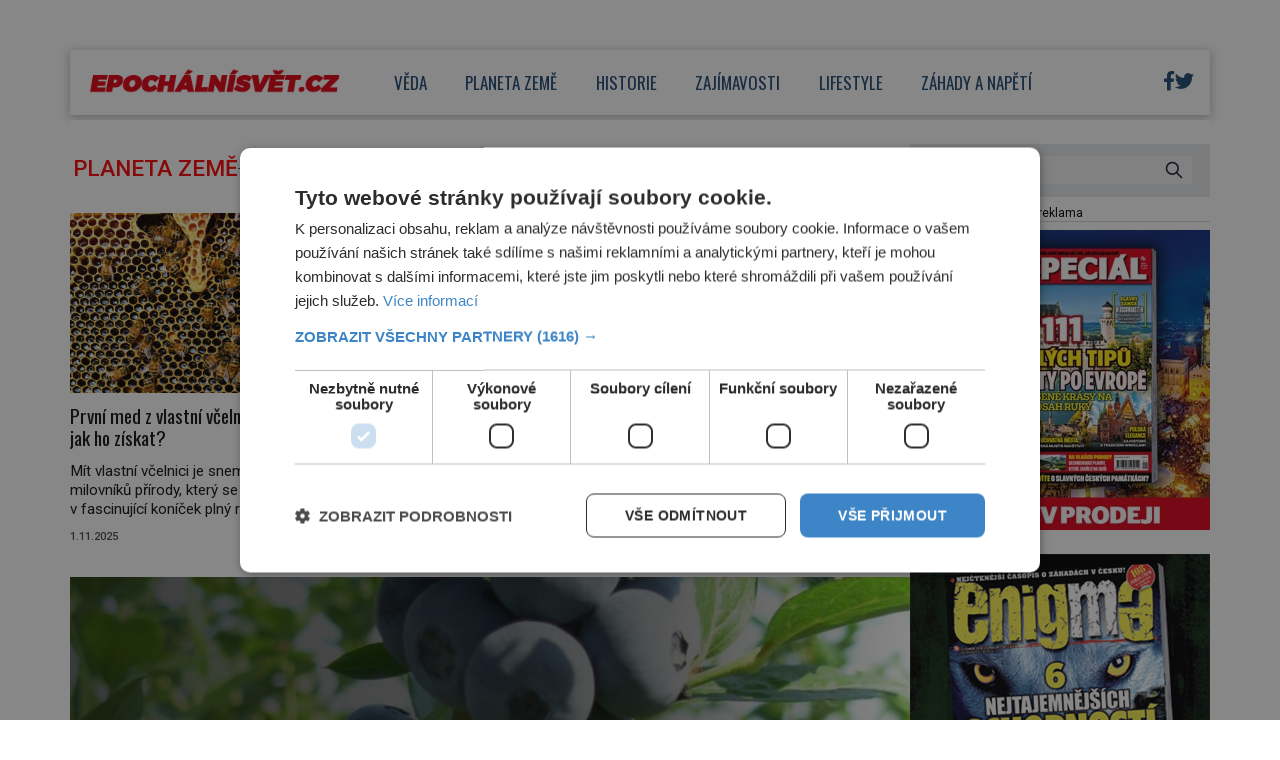

--- FILE ---
content_type: text/html; charset=UTF-8
request_url: https://epochalnisvet.cz/category/planetazeme/?utm_source=www.seznam.cz/87/87/feed/
body_size: 23876
content:
<!DOCTYPE html>
<html lang="cs">
<head>
    <meta charset="UTF-8">
    <meta http-equiv="X-UA-Compatible" content="IE=edge">
    <meta name="viewport" content="width=device-width, initial-scale=1.0">
    <meta name="description" content="Zajímavé články z celého světa">
    <meta name="author" content="Martin Kuchař">

    <!-- STYLESHEETS -->
    <link rel="stylesheet" href="https://epochalnisvet.cz/wp-content/themes/digicon-epochalnisvet/style.css">
    <link rel="stylesheet" href="https://epochalnisvet.cz/wp-content/themes/digicon-epochalnisvet/css/digicon.css?20599305304673164">
    <link rel="stylesheet" href="https://epochalnisvet.cz/wp-content/themes/digicon-epochalnisvet/css/digicon.add.css?20599305304674745">

    <!-- fonts -->
    <link rel="preconnect" href="https://fonts.googleapis.com">
    <link rel="preconnect" href="https://fonts.gstatic.com" crossorigin>
    <link href="https://fonts.googleapis.com/css2?family=Oswald:wght@200..700&family=Roboto:ital,wght@0,100;0,300;0,400;0,500;0,700;0,900;1,100;1,300;1,400;1,500;1,700;1,900&display=swap" rel="stylesheet">

    <!-- icons -->
    <link href="https://epochalnisvet.cz/wp-content/themes/digicon-epochalnisvet/fasm/css/all.css" rel="stylesheet">

    <!-- scripts -->
    <script src="https://code.jquery.com/jquery-3.7.0.min.js" crossorigin="anonymous"></script>

    <!-- popup -->
    <link rel="stylesheet" href="https://cdn.jsdelivr.net/npm/glightbox/dist/css/glightbox.min.css" />
    <script src="https://cdn.jsdelivr.net/gh/mcstudios/glightbox/dist/js/glightbox.min.js"></script>

    <!-- https://github.com/feimosi/baguetteBox.js -->
    <link href="https://epochalnisvet.cz/wp-content/themes/digicon-epochalnisvet/js/baguetteBox.css" rel="stylesheet">
    <script src="https://epochalnisvet.cz/wp-content/themes/digicon-epochalnisvet/js/baguetteBox.js"></script>

    <!-- cross -->
    <link rel="stylesheet" href="https://epochalnisvet.cz/wp-content/themes/digicon-epochalnisvet/css/cross1.css?t=1768984356">
    <link rel="stylesheet" href="https://epochalnisvet.cz/wp-content/themes/digicon-epochalnisvet/css/cross1c.css?t=1768984356">
    <link rel="stylesheet" href="https://epochalnisvet.cz/wp-content/themes/digicon-epochalnisvet/css/cross2.css?t=1768984356">
    <link rel="stylesheet" href="https://epochalnisvet.cz/wp-content/themes/digicon-epochalnisvet/css/cross2c.css?t=1768984356">
    <link rel="stylesheet" href="https://epochalnisvet.cz/wp-content/themes/digicon-epochalnisvet/css/cross4.css?t=1768984356">
    <link rel="stylesheet" href="https://epochalnisvet.cz/wp-content/themes/digicon-epochalnisvet/css/cross4c.css?t=1768984356">


    <!-- inline scripts -->
    <script>
		/*
        // Pokud neni localStorag=='dark' nebo 'light' uprednostnuji nastaveni OS
        if (!localStorage.theme) {
            // Neni zadne nastaveni theme v localStorage
            if (window.matchMedia('(prefers-color-scheme: dark)').matches) {
                // uzivatel ma dark mode v OS
                // alert('dark v nastaveni OS');
                document.querySelector('html').classList.add('dark');
                localStorage.theme = 'dark';
            } else {
                document.querySelector('html').classList.remove('dark');
                localStorage.theme = 'light';
                // alert('light v nastaveni OS');
            }
        } else {
            // uzivatel ma definici theme v localStorage
            if (localStorage.theme === 'dark') {
                // alert('dark v localStorage');
                document.querySelector('html').classList.add('dark')
            } else {
                // alert('light v localStorage');
                document.querySelector('html').classList.remove('dark')
            }
        }
		*/
    </script>

    <script type="text/javascript" charset="UTF-8" src="//cdn.cookie-script.com/s/ffb928a7b957edbabda614afe248d36c.js"></script>

    	<link rel="preconnect" href="https://cdn.cpex.cz" crossorigin>
	<link rel="dns-prefetch" as="script" href="https://cdn.cpex.cz">
	<link rel="preload" as="script" href="https://cdn.cpex.cz/package/cpex-package.min.js">
	<link rel="preload" as="script" href="https://cdn.cpex.cz/hb/prebid/prebid.min.js">
    
    <title>Planeta Země &#8211; EpochálníSvět.cz</title>
<meta name='robots' content='max-image-preview:large' />
<link rel="alternate" type="application/rss+xml" title="EpochálníSvět.cz &raquo; RSS zdroj" href="https://epochalnisvet.cz/feed/" />
<link rel="alternate" type="application/rss+xml" title="EpochálníSvět.cz &raquo; RSS komentářů" href="https://epochalnisvet.cz/comments/feed/" />
<link rel="alternate" type="application/rss+xml" title="EpochálníSvět.cz &raquo; RSS pro rubriku Planeta Země" href="https://epochalnisvet.cz/category/planetazeme/feed/" />
<link rel='stylesheet' id='wp-block-library-css' href='https://epochalnisvet.cz/wp-includes/css/dist/block-library/style.min.css?ver=6.4.3' type='text/css' media='all' />
<style id='classic-theme-styles-inline-css' type='text/css'>
/*! This file is auto-generated */
.wp-block-button__link{color:#fff;background-color:#32373c;border-radius:9999px;box-shadow:none;text-decoration:none;padding:calc(.667em + 2px) calc(1.333em + 2px);font-size:1.125em}.wp-block-file__button{background:#32373c;color:#fff;text-decoration:none}
</style>
<style id='global-styles-inline-css' type='text/css'>
body{--wp--preset--color--black: #000000;--wp--preset--color--cyan-bluish-gray: #abb8c3;--wp--preset--color--white: #ffffff;--wp--preset--color--pale-pink: #f78da7;--wp--preset--color--vivid-red: #cf2e2e;--wp--preset--color--luminous-vivid-orange: #ff6900;--wp--preset--color--luminous-vivid-amber: #fcb900;--wp--preset--color--light-green-cyan: #7bdcb5;--wp--preset--color--vivid-green-cyan: #00d084;--wp--preset--color--pale-cyan-blue: #8ed1fc;--wp--preset--color--vivid-cyan-blue: #0693e3;--wp--preset--color--vivid-purple: #9b51e0;--wp--preset--gradient--vivid-cyan-blue-to-vivid-purple: linear-gradient(135deg,rgba(6,147,227,1) 0%,rgb(155,81,224) 100%);--wp--preset--gradient--light-green-cyan-to-vivid-green-cyan: linear-gradient(135deg,rgb(122,220,180) 0%,rgb(0,208,130) 100%);--wp--preset--gradient--luminous-vivid-amber-to-luminous-vivid-orange: linear-gradient(135deg,rgba(252,185,0,1) 0%,rgba(255,105,0,1) 100%);--wp--preset--gradient--luminous-vivid-orange-to-vivid-red: linear-gradient(135deg,rgba(255,105,0,1) 0%,rgb(207,46,46) 100%);--wp--preset--gradient--very-light-gray-to-cyan-bluish-gray: linear-gradient(135deg,rgb(238,238,238) 0%,rgb(169,184,195) 100%);--wp--preset--gradient--cool-to-warm-spectrum: linear-gradient(135deg,rgb(74,234,220) 0%,rgb(151,120,209) 20%,rgb(207,42,186) 40%,rgb(238,44,130) 60%,rgb(251,105,98) 80%,rgb(254,248,76) 100%);--wp--preset--gradient--blush-light-purple: linear-gradient(135deg,rgb(255,206,236) 0%,rgb(152,150,240) 100%);--wp--preset--gradient--blush-bordeaux: linear-gradient(135deg,rgb(254,205,165) 0%,rgb(254,45,45) 50%,rgb(107,0,62) 100%);--wp--preset--gradient--luminous-dusk: linear-gradient(135deg,rgb(255,203,112) 0%,rgb(199,81,192) 50%,rgb(65,88,208) 100%);--wp--preset--gradient--pale-ocean: linear-gradient(135deg,rgb(255,245,203) 0%,rgb(182,227,212) 50%,rgb(51,167,181) 100%);--wp--preset--gradient--electric-grass: linear-gradient(135deg,rgb(202,248,128) 0%,rgb(113,206,126) 100%);--wp--preset--gradient--midnight: linear-gradient(135deg,rgb(2,3,129) 0%,rgb(40,116,252) 100%);--wp--preset--font-size--small: 13px;--wp--preset--font-size--medium: 20px;--wp--preset--font-size--large: 36px;--wp--preset--font-size--x-large: 42px;--wp--preset--spacing--20: 0.44rem;--wp--preset--spacing--30: 0.67rem;--wp--preset--spacing--40: 1rem;--wp--preset--spacing--50: 1.5rem;--wp--preset--spacing--60: 2.25rem;--wp--preset--spacing--70: 3.38rem;--wp--preset--spacing--80: 5.06rem;--wp--preset--shadow--natural: 6px 6px 9px rgba(0, 0, 0, 0.2);--wp--preset--shadow--deep: 12px 12px 50px rgba(0, 0, 0, 0.4);--wp--preset--shadow--sharp: 6px 6px 0px rgba(0, 0, 0, 0.2);--wp--preset--shadow--outlined: 6px 6px 0px -3px rgba(255, 255, 255, 1), 6px 6px rgba(0, 0, 0, 1);--wp--preset--shadow--crisp: 6px 6px 0px rgba(0, 0, 0, 1);}:where(.is-layout-flex){gap: 0.5em;}:where(.is-layout-grid){gap: 0.5em;}body .is-layout-flow > .alignleft{float: left;margin-inline-start: 0;margin-inline-end: 2em;}body .is-layout-flow > .alignright{float: right;margin-inline-start: 2em;margin-inline-end: 0;}body .is-layout-flow > .aligncenter{margin-left: auto !important;margin-right: auto !important;}body .is-layout-constrained > .alignleft{float: left;margin-inline-start: 0;margin-inline-end: 2em;}body .is-layout-constrained > .alignright{float: right;margin-inline-start: 2em;margin-inline-end: 0;}body .is-layout-constrained > .aligncenter{margin-left: auto !important;margin-right: auto !important;}body .is-layout-constrained > :where(:not(.alignleft):not(.alignright):not(.alignfull)){max-width: var(--wp--style--global--content-size);margin-left: auto !important;margin-right: auto !important;}body .is-layout-constrained > .alignwide{max-width: var(--wp--style--global--wide-size);}body .is-layout-flex{display: flex;}body .is-layout-flex{flex-wrap: wrap;align-items: center;}body .is-layout-flex > *{margin: 0;}body .is-layout-grid{display: grid;}body .is-layout-grid > *{margin: 0;}:where(.wp-block-columns.is-layout-flex){gap: 2em;}:where(.wp-block-columns.is-layout-grid){gap: 2em;}:where(.wp-block-post-template.is-layout-flex){gap: 1.25em;}:where(.wp-block-post-template.is-layout-grid){gap: 1.25em;}.has-black-color{color: var(--wp--preset--color--black) !important;}.has-cyan-bluish-gray-color{color: var(--wp--preset--color--cyan-bluish-gray) !important;}.has-white-color{color: var(--wp--preset--color--white) !important;}.has-pale-pink-color{color: var(--wp--preset--color--pale-pink) !important;}.has-vivid-red-color{color: var(--wp--preset--color--vivid-red) !important;}.has-luminous-vivid-orange-color{color: var(--wp--preset--color--luminous-vivid-orange) !important;}.has-luminous-vivid-amber-color{color: var(--wp--preset--color--luminous-vivid-amber) !important;}.has-light-green-cyan-color{color: var(--wp--preset--color--light-green-cyan) !important;}.has-vivid-green-cyan-color{color: var(--wp--preset--color--vivid-green-cyan) !important;}.has-pale-cyan-blue-color{color: var(--wp--preset--color--pale-cyan-blue) !important;}.has-vivid-cyan-blue-color{color: var(--wp--preset--color--vivid-cyan-blue) !important;}.has-vivid-purple-color{color: var(--wp--preset--color--vivid-purple) !important;}.has-black-background-color{background-color: var(--wp--preset--color--black) !important;}.has-cyan-bluish-gray-background-color{background-color: var(--wp--preset--color--cyan-bluish-gray) !important;}.has-white-background-color{background-color: var(--wp--preset--color--white) !important;}.has-pale-pink-background-color{background-color: var(--wp--preset--color--pale-pink) !important;}.has-vivid-red-background-color{background-color: var(--wp--preset--color--vivid-red) !important;}.has-luminous-vivid-orange-background-color{background-color: var(--wp--preset--color--luminous-vivid-orange) !important;}.has-luminous-vivid-amber-background-color{background-color: var(--wp--preset--color--luminous-vivid-amber) !important;}.has-light-green-cyan-background-color{background-color: var(--wp--preset--color--light-green-cyan) !important;}.has-vivid-green-cyan-background-color{background-color: var(--wp--preset--color--vivid-green-cyan) !important;}.has-pale-cyan-blue-background-color{background-color: var(--wp--preset--color--pale-cyan-blue) !important;}.has-vivid-cyan-blue-background-color{background-color: var(--wp--preset--color--vivid-cyan-blue) !important;}.has-vivid-purple-background-color{background-color: var(--wp--preset--color--vivid-purple) !important;}.has-black-border-color{border-color: var(--wp--preset--color--black) !important;}.has-cyan-bluish-gray-border-color{border-color: var(--wp--preset--color--cyan-bluish-gray) !important;}.has-white-border-color{border-color: var(--wp--preset--color--white) !important;}.has-pale-pink-border-color{border-color: var(--wp--preset--color--pale-pink) !important;}.has-vivid-red-border-color{border-color: var(--wp--preset--color--vivid-red) !important;}.has-luminous-vivid-orange-border-color{border-color: var(--wp--preset--color--luminous-vivid-orange) !important;}.has-luminous-vivid-amber-border-color{border-color: var(--wp--preset--color--luminous-vivid-amber) !important;}.has-light-green-cyan-border-color{border-color: var(--wp--preset--color--light-green-cyan) !important;}.has-vivid-green-cyan-border-color{border-color: var(--wp--preset--color--vivid-green-cyan) !important;}.has-pale-cyan-blue-border-color{border-color: var(--wp--preset--color--pale-cyan-blue) !important;}.has-vivid-cyan-blue-border-color{border-color: var(--wp--preset--color--vivid-cyan-blue) !important;}.has-vivid-purple-border-color{border-color: var(--wp--preset--color--vivid-purple) !important;}.has-vivid-cyan-blue-to-vivid-purple-gradient-background{background: var(--wp--preset--gradient--vivid-cyan-blue-to-vivid-purple) !important;}.has-light-green-cyan-to-vivid-green-cyan-gradient-background{background: var(--wp--preset--gradient--light-green-cyan-to-vivid-green-cyan) !important;}.has-luminous-vivid-amber-to-luminous-vivid-orange-gradient-background{background: var(--wp--preset--gradient--luminous-vivid-amber-to-luminous-vivid-orange) !important;}.has-luminous-vivid-orange-to-vivid-red-gradient-background{background: var(--wp--preset--gradient--luminous-vivid-orange-to-vivid-red) !important;}.has-very-light-gray-to-cyan-bluish-gray-gradient-background{background: var(--wp--preset--gradient--very-light-gray-to-cyan-bluish-gray) !important;}.has-cool-to-warm-spectrum-gradient-background{background: var(--wp--preset--gradient--cool-to-warm-spectrum) !important;}.has-blush-light-purple-gradient-background{background: var(--wp--preset--gradient--blush-light-purple) !important;}.has-blush-bordeaux-gradient-background{background: var(--wp--preset--gradient--blush-bordeaux) !important;}.has-luminous-dusk-gradient-background{background: var(--wp--preset--gradient--luminous-dusk) !important;}.has-pale-ocean-gradient-background{background: var(--wp--preset--gradient--pale-ocean) !important;}.has-electric-grass-gradient-background{background: var(--wp--preset--gradient--electric-grass) !important;}.has-midnight-gradient-background{background: var(--wp--preset--gradient--midnight) !important;}.has-small-font-size{font-size: var(--wp--preset--font-size--small) !important;}.has-medium-font-size{font-size: var(--wp--preset--font-size--medium) !important;}.has-large-font-size{font-size: var(--wp--preset--font-size--large) !important;}.has-x-large-font-size{font-size: var(--wp--preset--font-size--x-large) !important;}
.wp-block-navigation a:where(:not(.wp-element-button)){color: inherit;}
:where(.wp-block-post-template.is-layout-flex){gap: 1.25em;}:where(.wp-block-post-template.is-layout-grid){gap: 1.25em;}
:where(.wp-block-columns.is-layout-flex){gap: 2em;}:where(.wp-block-columns.is-layout-grid){gap: 2em;}
.wp-block-pullquote{font-size: 1.5em;line-height: 1.6;}
</style>
<link rel='stylesheet' id='dashicons-css' href='https://epochalnisvet.cz/wp-includes/css/dashicons.min.css?ver=6.4.3' type='text/css' media='all' />
<link rel='stylesheet' id='post-views-counter-frontend-css' href='https://epochalnisvet.cz/wp-content/plugins/post-views-counter/css/frontend.min.css?ver=1.4.7' type='text/css' media='all' />
<link rel="https://api.w.org/" href="https://epochalnisvet.cz/wp-json/" /><link rel="alternate" type="application/json" href="https://epochalnisvet.cz/wp-json/wp/v2/categories/6" /><link rel="EditURI" type="application/rsd+xml" title="RSD" href="https://epochalnisvet.cz/xmlrpc.php?rsd" />


    <!-- Google tag (gtag.js) epochalnisvet.cz -->
    <script async src="https://www.googletagmanager.com/gtag/js?id=G-DC5KNV2VQC"></script>
    <script>
	window.dataLayer = window.dataLayer || [];
	function gtag(){dataLayer.push(arguments);}
	gtag('js', new Date());
	gtag('config', 'G-DC5KNV2VQC');
    </script>

    
    
    <script defer src="/mkstat.js" data-website-id="d8c3ccca-9cab-4b48-a70c-962f40371159"></script>

</head>
<body class="bg-[#ffffff] dark:bg-[#131313] font-poppins h-full">






<!-- topbar je fullscreen -->
<style>
#leaderboard_top {
  display: flex;
  justify-content: center;
}
</style>

<div class="hidden lg:block" style="margin: 0 auto; margin-top: 30px; margin-bottom: 20px; overflow:hidden; position: relative;">
    <div id="leaderboard_top"></div>
</div>



<!-- top bar desktop -->
<style>
.boxshadow {
	-ms-box-shadow: 0 2px 10px 0 rgba(0,0,0,0.3);
	-moz-box-shadow: 0 2px 10px 0 rgba(0,0,0,0.3);
	-o-box-shadow: 0 2px 10px 0 rgba(0,0,0,0.3);
	-webkit-box-shadow: 0 2px 10px 0 rgba(0,0,0,0.3);
	box-shadow: 0 2px 10px 0 rgba(0,0,0,0.3);
}
</style>

<div class="hidden lg:block mt-[1rem] w-full max-w-[1140px] mx-auto bg-white p-0 boxshadow mb-[0.3rem]">

	<!-- container -->
	<div class="flex w-full justify-between">

		<div class="leva px-[1.2rem]">
			<a href="/">
				<img src="/wp-content/uploads/epochalnisvetlogo.jpg" alt="" class="max-h-[65px]">
			</a>
		</div>

		
		<div class="menu flex gap-0 text-[#1f4773] justify-center font-oswald text-[17px] uppercase pr-[6rem]">
						<a href="/category/veda/" class="my-auto h-full">
					<div class="h-full px-[1.2rem] border-b-[5px] border-white hover:border-[#00aeef]">
						<span class="relative top-[1.25rem]">Věda</span>
					</div>
				</a>
						<a href="/category/planetazeme/" class="my-auto h-full">
					<div class="h-full px-[1.2rem] border-b-[5px] border-white hover:border-[#00aeef]">
						<span class="relative top-[1.25rem]">Planeta země</span>
					</div>
				</a>
						<a href="/category/historie/" class="my-auto h-full">
					<div class="h-full px-[1.2rem] border-b-[5px] border-white hover:border-[#00aeef]">
						<span class="relative top-[1.25rem]">Historie</span>
					</div>
				</a>
						<a href="/category/zajimavosti/" class="my-auto h-full">
					<div class="h-full px-[1.2rem] border-b-[5px] border-white hover:border-[#00aeef]">
						<span class="relative top-[1.25rem]">Zajímavosti</span>
					</div>
				</a>
						<a href="/category/lifestyle/" class="my-auto h-full">
					<div class="h-full px-[1.2rem] border-b-[5px] border-white hover:border-[#00aeef]">
						<span class="relative top-[1.25rem]">Lifestyle</span>
					</div>
				</a>
						<a href="/category/zahadyanapeti/" class="my-auto h-full">
					<div class="h-full px-[1.2rem] border-b-[5px] border-white hover:border-[#00aeef]">
						<span class="relative top-[1.25rem]">Záhady a napětí</span>
					</div>
				</a>
				</div>

		
		<div class="prava flex justify-end gap-[1rem] text-[#1f4773] my-auto xbg-yellow-300 pr-[1rem] text-[1.2rem]">
			<!-- <div class="my-auto"><i class="far fa-search"></i></div> -->
			<!-- <div class="my-auto"><i class="far fa-sun-alt"></i></div> -->
			<!-- facebook -->
			<div class="my-auto">
				<!-- <a href="https://www.facebook.com/epochaplus/" target="_blank"><i class="fa-brands fa-square-facebook"></i></a> -->
				<a href="https://www.facebook.com/epochalnisvet.cz" target="_blank"><i class="fa-brands fa-facebook-f"></i></a>
			</div>
			<div class="my-auto">
				<a href="https://twitter.com/epochalnisvetcz" target="_blank"><i class="fa-brands fa-twitter"></i></a>
			</div>

		</div>


	</div>
</div>







<!-- mobile menu -->
<!-- pk test -->
<span class="hidden bg-[#3cffd0]"></span>
<span class="hidden bg-[#723bd2]"></span>
<span class="hidden bg-[#e9cf4d]"></span>
<span class="hidden bg-[#32ac3c]"></span>
<span class="hidden bg-[#c73391]"></span>
<span class="hidden bg-[#fb8e52]"></span>
<span class="hidden bg-[#78b0ff]"></span>
<span class="hidden bg-[#1f4773]"></span>
<span class="hidden bg-[#ffffff]"></span>

<span class="hidden text-[#ffffff]"></span>
<span class="hidden text-[#000000]"></span>
<div class="lg:hidden mt-0 pb-2 ">

	<!-- hamburger -->
	<div class="flex justify-between py-[0] px-[1rem] w-full text-right bg-[#ffffff] text-[#1f4773] border-b border-[#e0e1e1]">

		<div class="">
			<a href="/">
				<img src="/wp-content/uploads/epochalnisvetlogo.jpg" alt="" class="max-h-[60px]">
			</a>		
		</div>

		<div class="my-auto hidden">
			<!-- socialni site -->
			<div class="flex gap-x-[1.3rem] justify-center text-[1.8rem] whitespace-nowrap text-center">
				<a href="https://www.facebook.com/epochaplus/" target="_blank"><i class="fab fa-facebook"></i></a>
				<a href="https://www.instagram.com/casopis_epocha/" target="_blank"><i class="fab fa-instagram"></i></a>
				<a href="https://twitter.com/epochapluscz" target="_blank"><i class="fab fa-twitter"></i></a>
			</div>
		</div>

		<div class="my-auto">
			<button id="mobile-menu-toggle" class="outline-none">
            	<i class="fas fa-bars text-3xl"></i>
        	</button>
		</div>


	</div>

		<div id="mobile-menu" class="fixed top-0 left-0 w-full h-full max-w-screen-md shadow-2xl 
			transform -translate-x-full overflow-hidden transition-transform duration-500 ease-in-out 
			bg-white text-[#1f4773] text-[1.3rem] font-semibold uppercase pl-[2rem] 
			border-l-[1rem] border-[#1f4773]
			"
			style="z-index: 1000;">

			<a href="/" class="block mt-[3rem] w-full">
				<div class="py-[1.1rem]  ">
					<span class="inline-block text-center w-[2.4rem]"><i class="far fa-home"></i></span> Úvod
				</div>
			</a>
										<a href="/category/veda" class="w-full">
					<div class="py-[1.1rem] ">
						<span class="inline-block text-center w-[2.4rem]"><i class="far fa-flask"></i></span>						Věda					</div>
				</a>
							<a href="/category/planetazeme" class="w-full">
					<div class="py-[1.1rem] ">
						<span class="inline-block text-center w-[2.4rem]"><i class="far fa-globe"></i></span>						Planeta země					</div>
				</a>
							<a href="/category/historie" class="w-full">
					<div class="py-[1.1rem] ">
						<span class="inline-block text-center w-[2.4rem]"><i class="far fa-landmark"></i></span>						Historie					</div>
				</a>
							<a href="/category/zajimavosti" class="w-full">
					<div class="py-[1.1rem] ">
						<span class="inline-block text-center w-[2.4rem]"><i class="far fa-lightbulb"></i></span>						Zajímavosti					</div>
				</a>
							<a href="/category/lifestyle" class="w-full">
					<div class="py-[1.1rem] ">
						<span class="inline-block text-center w-[2.4rem]"><i class="far fa-heart"></i></span>						Lifestyle					</div>
				</a>
							<a href="/category/zahadyanapeti" class="w-full">
					<div class="py-[1.1rem] ">
						<span class="inline-block text-center w-[2.4rem]"><i class="far fa-question"></i></span>						Záhady a napětí					</div>
				</a>
						<div class="mt-[2rem] flex justify-start gap-[1.4rem] text-[1.6rem]">
				<a href="https://www.facebook.com/epochalnisvet.cz" target="_blank" class="block w-[3rem] h-[3rem] border border-[#1f4773] rounded text-center">
					<i class="fa-brands fa-facebook-f relative top-[0.2rem]"></i>
				</a>
				
				<a href="https://twitter.com/epochalnisvetcz" target="_blank" class="block w-[3rem] h-[3rem] border border-[#1f4773] rounded text-center">
					<i class="fa-brands fa-twitter relative top-[0.2rem]"></i>
				</a>
			</div>

			<button id="menu-close" class="absolute top-4 right-4 xborder-2 border-[#d0cccc] dark:border-[#dac737] rounded h-[3rem] w-[3rem] text-center">
    			<i class="fas fa-times text-4xl font-[400] relative top-[2px]"></i>
  			</button>
		</div>


</div>







<script>
$(document).ready(function() {
	$('#mobile-menu-toggle').click(function() {
		// Přepne třídu 'translate-x-full' při kliknutí na tlačítko menu
		$('#mobile-menu').toggleClass('-translate-x-full');
		$('#adm-sticky').addClass('hidden').removeClass('block');
  	});
	$('#menu-close').click(function() {
		// Přepne třídu '-translate-x-full' při kliknutí na tlačítko zavřít
		$('#mobile-menu').toggleClass('-translate-x-full');
		$('#adm-sticky').addClass('block').removeClass('hidden');
	});
});
</script>


<!-- container -->
<div class="w-full mx-auto max-w-[1140px] bg-[#ffffff] text-[#000000] px-3 lg:px-0 z-10 font-roboto">


	

	<!-- loop or page -->
	<div class="w-full lg:flex gap-[1.5rem]">
		<div class="w-full bg-lightmodebgc dark:bg-darkmodebgc" xstyle="max-width:820px;">
			
	            <div class="lg:mt-0 pb-0">

    	            						<div class="flex gap-3 mb-4 lg:mb-3 mt-2 lg:mt-[2rem] px-1 lg:px-0">
							<div class="text-[1.4rem] uppercase font-poppins font-normal whitespace-nowrap text-[#000113] dark:text-white lg:pl-[0.2rem]">
								<span class="hidden">rubrika </span><span class="font-medium text-[#ff0000]">Planeta Země</span>
							</div>
							<div class="border-b border-[#5f606b] dark:border-white w-full relative -top-4"></div>
						</div>
					
    	            
					
					
            	</div>

				<div class="mt-0 lg:mt-[0.5rem]">
															
<div class="w-full">
	
<div class="w-full lg:grid grid-cols-3 gap-[1rem] lg:mb-[1rem]">

		<div class="lg:flex flex-col group w-full justify-between mb-[2rem] lg:mb-0 lg:mt-[1rem]">
		
		<div class="w-full">
			<div class="relative overflow-hidden">
			<a href="https://epochalnisvet.cz/prvni-med-z-vlastni-vcelnice-kdy-a-jak-ho-ziskat/">
				<img src="https://epochalnisvet.cz/wp-content/uploads/2025/11/pexels-pixabay-56876-768x513.jpg" alt="" 
					class="w-full aspect-[3/2] object-cover lg:group-hover:scale-110 transition duration-300 ease-in">
			</a>
									<div class="lg:hidden absolute bottom-[0.5rem] right-[0.5rem]">
				<a href="/category/planetazeme">
					<button class="bg-[#00aeef] font-roboto uppercase text-[0.7rem] text-white px-[0.8rem] py-[0.1rem]">
						Planeta Země					</button>
				</a>
			</div>
			



			</div>
			<div class="mt-[0.5rem] lg:mt-[0.8rem] ">
				<a href="https://epochalnisvet.cz/prvni-med-z-vlastni-vcelnice-kdy-a-jak-ho-ziskat/">
					<span class="text-[#121212] lg:group-hover:text-[#ff0000] transition duration-200 
						font-[500] lg:font-[400] text-[1.7rem] leading-[1.05] lg:text-[1.2rem] lg:leading-[1.15] font-oswald lg:line-clamp-2">
						První med z vlastní včelnice &#8211; kdy a jak ho získat?					</span>
				</a>
			</div>

			<div class="flex lg:hidden mt-[0.6rem] justify-between">
				<div class="font-roboto font-[500] text-[0.8rem] text-[#272727]">
					1.11.2025
											<span class="mx-[0.3rem] font-[300]"> v rubrice </span>
						<a href="/category/planetazeme" class="hover:underline">						Planeta Země											</a>
									</div>
			</div>

		</div>


		<div class="lg:flex flex-col justify-between">

			<div class="mt-[0.5rem] lg:mt-[0.8rem]">
				<span class="sazba-flow line-clamp-3">Mít vlastní včelnici je snem mnoha milovníků přírody, který se s časem mění v fascinující koníček plný radosti a uspokojení. Jedním z nejvíce očekávaných okamžiků je bezpochyby první medobraní &#8211; chvíle, která korunuje měsíce práce včelaře i jeho pilných svěřenců. Tento zlatý, tekutý poklad však vyžaduje správný přístup, znalosti a cit pro správný čas, aby [&hellip;]</span>
			</div>

			<div class="hidden lg:flex mt-[0.6rem] lg:mt-[0.6rem] justify-between font-roboto font-[500] text-[0.7rem] text-[#494949]">
				<div>
					1.11.2025				</div>

													<div class="lg:font-[900] lg:text-[#888888]">
						komerční sdělení
					</div>
				
			</div>

		</div>



	</div>
		<div class="lg:flex flex-col group w-full justify-between mb-[2rem] lg:mb-0 lg:mt-[1rem]">
		
		<div class="w-full">
			<div class="relative overflow-hidden">
			<a href="https://epochalnisvet.cz/polytechnicke-vzdelavani-cesta-k-praktickym-dovednostem-i-soft-skills/">
				<img src="https://epochalnisvet.cz/wp-content/uploads/2025/06/pict221082-768x512.jpg" alt="" 
					class="w-full aspect-[3/2] object-cover lg:group-hover:scale-110 transition duration-300 ease-in">
			</a>
									<div class="lg:hidden absolute bottom-[0.5rem] right-[0.5rem]">
				<a href="/category/planetazeme">
					<button class="bg-[#00aeef] font-roboto uppercase text-[0.7rem] text-white px-[0.8rem] py-[0.1rem]">
						Planeta Země					</button>
				</a>
			</div>
			



			</div>
			<div class="mt-[0.5rem] lg:mt-[0.8rem] ">
				<a href="https://epochalnisvet.cz/polytechnicke-vzdelavani-cesta-k-praktickym-dovednostem-i-soft-skills/">
					<span class="text-[#121212] lg:group-hover:text-[#ff0000] transition duration-200 
						font-[500] lg:font-[400] text-[1.7rem] leading-[1.05] lg:text-[1.2rem] lg:leading-[1.15] font-oswald lg:line-clamp-2">
						Polytechnické vzdělávání: Cesta k praktickým dovednostem i soft skills					</span>
				</a>
			</div>

			<div class="flex lg:hidden mt-[0.6rem] justify-between">
				<div class="font-roboto font-[500] text-[0.8rem] text-[#272727]">
					13.6.2025
											<span class="mx-[0.3rem] font-[300]"> v rubrice </span>
						<a href="/category/planetazeme" class="hover:underline">						Planeta Země											</a>
									</div>
			</div>

		</div>


		<div class="lg:flex flex-col justify-between">

			<div class="mt-[0.5rem] lg:mt-[0.8rem]">
				<span class="sazba-flow line-clamp-3">Polytechnické vzdělávání propojuje technické, praktické i tvořivé dovednosti. V dnešní době je důležité porozumět moderním technologiím, jelikož jsou stále běžnější součástí každodenního života. Komplexní řešení nabízí výuka robotiky. Začátek v útlém věku Robotika pro děti může být relativně jednoduchá – zaujme, zabaví a naučí přitom cenné dovednosti. Spojuje hru a učení, děti jsou aktivní, musí zapojit logické [&hellip;]</span>
			</div>

			<div class="hidden lg:flex mt-[0.6rem] lg:mt-[0.6rem] justify-between font-roboto font-[500] text-[0.7rem] text-[#494949]">
				<div>
					13.6.2025				</div>

													<div class="lg:font-[900] lg:text-[#888888]">
						komerční sdělení
					</div>
				
			</div>

		</div>



	</div>
		<div class="lg:flex flex-col group w-full justify-between mb-[2rem] lg:mb-0 lg:mt-[1rem]">
		
		<div class="w-full">
			<div class="relative overflow-hidden">
			<a href="https://epochalnisvet.cz/navstivte-lesy-mendelovy-univerzity-v-ramci-dne-otevrenych-dveri/">
				<img src="https://epochalnisvet.cz/wp-content/uploads/2025/01/slp-krtiny-01-768x511.jpg" alt="" 
					class="w-full aspect-[3/2] object-cover lg:group-hover:scale-110 transition duration-300 ease-in">
			</a>
									<div class="lg:hidden absolute bottom-[0.5rem] right-[0.5rem]">
				<a href="/category/planetazeme">
					<button class="bg-[#00aeef] font-roboto uppercase text-[0.7rem] text-white px-[0.8rem] py-[0.1rem]">
						Planeta Země					</button>
				</a>
			</div>
			



			</div>
			<div class="mt-[0.5rem] lg:mt-[0.8rem] ">
				<a href="https://epochalnisvet.cz/navstivte-lesy-mendelovy-univerzity-v-ramci-dne-otevrenych-dveri/">
					<span class="text-[#121212] lg:group-hover:text-[#ff0000] transition duration-200 
						font-[500] lg:font-[400] text-[1.7rem] leading-[1.05] lg:text-[1.2rem] lg:leading-[1.15] font-oswald lg:line-clamp-2">
						Navštivte lesy Mendelovy univerzity v rámci dne otevřených dveří					</span>
				</a>
			</div>

			<div class="flex lg:hidden mt-[0.6rem] justify-between">
				<div class="font-roboto font-[500] text-[0.8rem] text-[#272727]">
					24.1.2025
											<span class="mx-[0.3rem] font-[300]"> v rubrice </span>
						<a href="/category/planetazeme" class="hover:underline">						Planeta Země											</a>
									</div>
			</div>

		</div>


		<div class="lg:flex flex-col justify-between">

			<div class="mt-[0.5rem] lg:mt-[0.8rem]">
				<span class="sazba-flow line-clamp-3">Víte, že Severně od Brna se rozkládají lesy patřící Mendelově univerzitě, které zejména pro studenty Lesnické a dřevařské fakulta představují unikátní přírodní laboratoř? Na rozloze 10 500 hektarů se zde nachází 23 pěstebních modelů, dvě významná arboreta a soubor studánek, památníků a palouků známý pod názvem Lesnický Slavín. A 31. ledna budete mít unikátní příležitost [&hellip;]</span>
			</div>

			<div class="hidden lg:flex mt-[0.6rem] lg:mt-[0.6rem] justify-between font-roboto font-[500] text-[0.7rem] text-[#494949]">
				<div>
					24.1.2025				</div>

													<div class="lg:font-[900] lg:text-[#888888]">
						komerční sdělení
					</div>
				
			</div>

		</div>



	</div>
	



	<div class="spodni col-span-3 lg:mt-[1rem]">
		
		<div class="group mb-[1.0rem] lg:mb-0">
			<div>
				<div class="overflow-hidden relative">

					<div class="relative overflow-hidden">
						<a href="https://epochalnisvet.cz/boruvky-zelene-dobrodruzstvi-v-domaci-zahrade/">
							<img src="https://epochalnisvet.cz/wp-content/uploads/2025/01/asdasd-768x533.jpg" alt="" class="w-full aspect-[3/2] lg:aspect-[2.6] object-cover lg:group-hover:scale-110 transition duration-300 ease-in">
						</a>

																		<div class="lg:hidden absolute bottom-[0.5rem] right-[0.5rem]">
							<a href="/category/planetazeme">
								<button class="bg-[#00aeef] font-roboto uppercase text-[0.7rem] text-white px-[0.8rem] py-[0.1rem]">
									Planeta Země								</button>
							</a>
						</div>
											</div>

					<div class="lg:absolute lg:bottom-0 w-full h-full lg:bg-text-in-image2 pointer-events-none">
						<div class="lg:px-[1.2rem] lg:pb-[0.5rem] flex flex-col justify-center lg:h-full lg:w-[50%]">

																					<div class="hidden lg:block mt-[0.5rem] pointer-events-auto">
								<a href="/category/planetazeme">
									<button class="bg-[#00aeef] font-roboto uppercase text-[0.7rem] text-white px-[0.8rem] py-[0.1rem]">
										Planeta Země									</button>
								</a>
							</div>
							
							<div class="mt-[0.5rem] lg:mt-[0.8rem]">
								<a href="https://epochalnisvet.cz/boruvky-zelene-dobrodruzstvi-v-domaci-zahrade/" class="pointer-events-auto">
									<span class="text-[#121212] lg:text-white font-oswald font-[500] lg:font-[400] lg:line-clamp-2 text-[1.7rem] lg:text-[1.6rem] 
										leading-[1.05] lg:leading-[1.2] lg:font-outline-1">
										Borůvky &#8211; zelené dobrodružství v domácí zahradě									</span>
								</a>
							</div>

							<div class="flex lg:hidden mt-[0.6rem] justify-between">
								<div class="font-roboto font-[500] text-[0.8rem] text-[#272727]">
									2.1.2025										<span class="mx-[0.3rem] font-[300]"> v rubrice </span>
										<a href="/category/planetazeme" class="hover:underline">
											Planeta Země										</a>
								</div>
							</div>

							<div class="mt-[0.5rem] lg:mt-[0.75rem] mb-[1.5rem] lg:mb-0">
								<span class="sazba-flow text-black lg:text-white line-clamp-4 lg:line-clamp-3">Uvažovali jste někdy o možnosti pěstovat borůvky na zahradě? Blueberries jsou nejen chutné, ale také plné živin a antokyanů. Položme si otázku: co vede stále více lidí k tomu, že se vrhají do pěstování vlastní úrody těchto drobných bobulí? Před několika lety to zkusila moje sousedka Eva, která se rozhodla vysadit své první keříky. Uvažovali jste někdy [&hellip;]</span>
							</div>

							<div class="hidden lg:block mt-[0.45rem] font-roboto text-[0.8rem] text-gray-300">
								<span class="">2.1.2025</span>
							</div>
						</div>
					</div>


				</div>

			</div>

		</div>

	</div>
</div>
<div style="padding-top: 16px;"></div><style>
.mkgadsflow1 {
    max-width: 100%;
    overflow: hidden;
    position: relative;
}
@media screen and (min-width: 1000px) {
    .mkgadsflow1 {
	max-width: 660px;
	padding: 0;
    }
}
@media screen and (min-width: 1200px) {
    .mkgadsflow1 {
	max-width: 810px;
	padding: 0;
    }
}

#wallpaper_hp_1, #m_square_hp_1 {
  display: flex;
  justify-content: center;
}
</style>

<span class="hidden block text-right text-xs text-gray-400 mb-1" style="padding-right: 1rem;">reklama</span>

<div class="mkgadsflow1">
    <div id="wallpaper_hp_1"></div>
    <div id="m_square_hp_1"></div>
</div>

<div class="px-16 mt-[1.5rem] mb-[1.5rem] hidden xlg:block">
    <div class="border-b border-gray-200 dark:border-gray-500"></div>
</div>

<div class="px-16 mt-8 mb-[1.5rem] hidden xlg:block"></div>
<div style="padding-top: 16px;"></div>
<div class="w-full lg:grid grid-cols-3 gap-[1rem] lg:mb-[1rem]">

		<div class="lg:flex flex-col group w-full justify-between mb-[2rem] lg:mb-0 lg:mt-[1rem]">
		
		<div class="w-full">
			<div class="relative overflow-hidden">
			<a href="https://epochalnisvet.cz/kdy-se-velryby-presunuly-do-more-a-ztratily-nohy/">
				<img src="https://epochalnisvet.cz/wp-content/uploads/2024/02/bella-falk-wadi-hitan-171-768x512.jpg" alt="" 
					class="w-full aspect-[3/2] object-cover lg:group-hover:scale-110 transition duration-300 ease-in">
			</a>
									<div class="lg:hidden absolute bottom-[0.5rem] right-[0.5rem]">
				<a href="/category/planetazeme">
					<button class="bg-[#00aeef] font-roboto uppercase text-[0.7rem] text-white px-[0.8rem] py-[0.1rem]">
						Planeta Země					</button>
				</a>
			</div>
			



			</div>
			<div class="mt-[0.5rem] lg:mt-[0.8rem] ">
				<a href="https://epochalnisvet.cz/kdy-se-velryby-presunuly-do-more-a-ztratily-nohy/">
					<span class="text-[#121212] lg:group-hover:text-[#ff0000] transition duration-200 
						font-[500] lg:font-[400] text-[1.7rem] leading-[1.05] lg:text-[1.2rem] lg:leading-[1.15] font-oswald lg:line-clamp-2">
						Kdy se velryby přesunuly do moře a ztratily nohy?					</span>
				</a>
			</div>

			<div class="flex lg:hidden mt-[0.6rem] justify-between">
				<div class="font-roboto font-[500] text-[0.8rem] text-[#272727]">
					29.2.2024
											<span class="mx-[0.3rem] font-[300]"> v rubrice </span>
						<a href="/category/planetazeme" class="hover:underline">						Planeta Země											</a>
									</div>
			</div>

		</div>


		<div class="lg:flex flex-col justify-between">

			<div class="mt-[0.5rem] lg:mt-[0.8rem]">
				<span class="sazba-flow line-clamp-3">Historie velryb je jedním z největších záhad evoluce. Jak tito savci, kteří dýchají plícemi, přišli o nohy a vrátili se do moře? Na tuto otázku se pokusí odpovědět dokument Tajemné údolí velryb v Egyptě, který bude mít premiéru ve čtvrtek 29. února ve 20:00 na televizní stanici Viasat Nature. Všech 90 druhů dnes žijících velryb [&hellip;]</span>
			</div>

			<div class="hidden lg:flex mt-[0.6rem] lg:mt-[0.6rem] justify-between font-roboto font-[500] text-[0.7rem] text-[#494949]">
				<div>
					29.2.2024				</div>

													<div>
												<a href="/category/planetazeme" class="hover:underline lg:font-[900] lg:text-[#888888]">Planeta Země</a>
					</div>
				
			</div>

		</div>



	</div>
		<div class="lg:flex flex-col group w-full justify-between mb-[2rem] lg:mb-0 lg:mt-[1rem]">
		
		<div class="w-full">
			<div class="relative overflow-hidden">
			<a href="https://epochalnisvet.cz/rf-selfpromo/dvere-do-sveta-zahad-se-oteviraji-co-vas-ceka-v-nove-enigme/">
				<img src="https://epochalnisvet.cz/wp-content/uploads/2026/01/banner-2-2026-1200x850-enigma-768x544.jpg" alt="" 
					class="w-full aspect-[3/2] object-cover lg:group-hover:scale-110 transition duration-300 ease-in">
			</a>
									<div class="lg:hidden absolute bottom-[0.5rem] right-[0.5rem]">
				<a href="/category/doporucujeme">
					<button class="bg-[#00aeef] font-roboto uppercase text-[0.7rem] text-white px-[0.8rem] py-[0.1rem]">
						Doporučujeme					</button>
				</a>
			</div>
			



			</div>
			<div class="mt-[0.5rem] lg:mt-[0.8rem] ">
				<a href="https://epochalnisvet.cz/rf-selfpromo/dvere-do-sveta-zahad-se-oteviraji-co-vas-ceka-v-nove-enigme/">
					<span class="text-[#121212] lg:group-hover:text-[#ff0000] transition duration-200 
						font-[500] lg:font-[400] text-[1.7rem] leading-[1.05] lg:text-[1.2rem] lg:leading-[1.15] font-oswald lg:line-clamp-2">
						Dveře do světa záhad se otevírají! Co vás čeká v nové Enigmě?					</span>
				</a>
			</div>

			<div class="flex lg:hidden mt-[0.6rem] justify-between">
				<div class="font-roboto font-[500] text-[0.8rem] text-[#272727]">
					14.1.2026
											Doporučujeme									</div>
			</div>

		</div>


		<div class="lg:flex flex-col justify-between">

			<div class="mt-[0.5rem] lg:mt-[0.8rem]">
				<span class="sazba-flow line-clamp-3">V prodeji je nejnovější číslo vašeho oblíbeného průvodce světem záhad, tajemství a mystérií. Časopis Enigma má pro vás i tentokrát neuvěřitelných 108 stran nabitých tajemnými příběhy, zprávami o těch nejpodivuhodnějších místech na naší planetě nebo popisy událostí s mrazivým či neuvěřitelným průběhem. Vstupte do světa za oponou i vy! Hned na úvod vás čeká výlet do historie. [&hellip;]</span>
			</div>

			<div class="hidden lg:flex mt-[0.6rem] lg:mt-[0.6rem] justify-between font-roboto font-[500] text-[0.7rem] text-[#494949]">
				<div>
					14.1.2026				</div>

													<div>
												<a href="/category/doporucujeme" class="hover:underline lg:font-[900] lg:text-[#888888]">Doporučujeme</a>
					</div>
				
			</div>

		</div>



	</div>
		<div class="lg:flex flex-col group w-full justify-between mb-[2rem] lg:mb-0 lg:mt-[1rem]">
		
		<div class="w-full">
			<div class="relative overflow-hidden">
			<a href="https://epochalnisvet.cz/v-ulicich-mest-muzete-cim-dal-casteji-potkat-treba-divocaky/">
				<img src="https://epochalnisvet.cz/wp-content/uploads/2023/11/wild-metropolis-01-011-largeoriginal-768x405.jpg" alt="" 
					class="w-full aspect-[3/2] object-cover lg:group-hover:scale-110 transition duration-300 ease-in">
			</a>
									<div class="lg:hidden absolute bottom-[0.5rem] right-[0.5rem]">
				<a href="/category/planetazeme">
					<button class="bg-[#00aeef] font-roboto uppercase text-[0.7rem] text-white px-[0.8rem] py-[0.1rem]">
						Planeta Země					</button>
				</a>
			</div>
			



			</div>
			<div class="mt-[0.5rem] lg:mt-[0.8rem] ">
				<a href="https://epochalnisvet.cz/v-ulicich-mest-muzete-cim-dal-casteji-potkat-treba-divocaky/">
					<span class="text-[#121212] lg:group-hover:text-[#ff0000] transition duration-200 
						font-[500] lg:font-[400] text-[1.7rem] leading-[1.05] lg:text-[1.2rem] lg:leading-[1.15] font-oswald lg:line-clamp-2">
						V ulicích měst můžete čím dál častěji potkat třeba divočáky					</span>
				</a>
			</div>

			<div class="flex lg:hidden mt-[0.6rem] justify-between">
				<div class="font-roboto font-[500] text-[0.8rem] text-[#272727]">
					10.11.2023
											<span class="mx-[0.3rem] font-[300]"> v rubrice </span>
						<a href="/category/planetazeme" class="hover:underline">						Planeta Země											</a>
									</div>
			</div>

		</div>


		<div class="lg:flex flex-col justify-between">

			<div class="mt-[0.5rem] lg:mt-[0.8rem]">
				<span class="sazba-flow line-clamp-3">Mnozí zmiňují divočáky, lišky, jeleny nebo dokonce medvědy. Stále častěji se s divokými zvířaty setkáváme přímo v ulicích měst. Proč se tak děje a zda je za to někdo zodpovědný, to jsou otázky, které necháme na jiných. My se raději podíváme do jiných zemí a prozkoumáme, jaká další zvířata po celém světě se přizpůsobila životu [&hellip;]</span>
			</div>

			<div class="hidden lg:flex mt-[0.6rem] lg:mt-[0.6rem] justify-between font-roboto font-[500] text-[0.7rem] text-[#494949]">
				<div>
					10.11.2023				</div>

													<div>
												<a href="/category/planetazeme" class="hover:underline lg:font-[900] lg:text-[#888888]">Planeta Země</a>
					</div>
				
			</div>

		</div>



	</div>
	



	<div class="spodni col-span-3 lg:mt-[1rem]">
		
		<div class="group mb-[1.0rem] lg:mb-0">
			<div>
				<div class="overflow-hidden relative">

					<div class="relative overflow-hidden">
						<a href="https://epochalnisvet.cz/hora-jez-vecne-hori-neni-mytus/">
							<img src="https://epochalnisvet.cz/wp-content/uploads/2023/08/001-768x432.jpg" alt="" class="w-full aspect-[3/2] lg:aspect-[2.6] object-cover lg:group-hover:scale-110 transition duration-300 ease-in">
						</a>

																		<div class="lg:hidden absolute bottom-[0.5rem] right-[0.5rem]">
							<a href="/category/planetazeme">
								<button class="bg-[#00aeef] font-roboto uppercase text-[0.7rem] text-white px-[0.8rem] py-[0.1rem]">
									Planeta Země								</button>
							</a>
						</div>
											</div>

					<div class="lg:absolute lg:bottom-0 w-full h-full lg:bg-text-in-image2 pointer-events-none">
						<div class="lg:px-[1.2rem] lg:pb-[0.5rem] flex flex-col justify-center lg:h-full lg:w-[50%]">

																					<div class="hidden lg:block mt-[0.5rem] pointer-events-auto">
								<a href="/category/planetazeme">
									<button class="bg-[#00aeef] font-roboto uppercase text-[0.7rem] text-white px-[0.8rem] py-[0.1rem]">
										Planeta Země									</button>
								</a>
							</div>
							
							<div class="mt-[0.5rem] lg:mt-[0.8rem]">
								<a href="https://epochalnisvet.cz/hora-jez-vecne-hori-neni-mytus/" class="pointer-events-auto">
									<span class="text-[#121212] lg:text-white font-oswald font-[500] lg:font-[400] lg:line-clamp-2 text-[1.7rem] lg:text-[1.6rem] 
										leading-[1.05] lg:leading-[1.2] lg:font-outline-1">
										Hora, jež věčně hoří, není mýtus									</span>
								</a>
							</div>

							<div class="flex lg:hidden mt-[0.6rem] justify-between">
								<div class="font-roboto font-[500] text-[0.8rem] text-[#272727]">
									25.8.2023										<span class="mx-[0.3rem] font-[300]"> v rubrice </span>
										<a href="/category/planetazeme" class="hover:underline">
											Planeta Země										</a>
								</div>
							</div>

							<div class="mt-[0.5rem] lg:mt-[0.75rem] mb-[1.5rem] lg:mb-0">
								<span class="sazba-flow text-black lg:text-white line-clamp-4 lg:line-clamp-3">Svět ukrývá mnoho pokladů a tajemství. I když objevitelů, historiků a cestovatelů je hodně, některá pozoruhodná místa jsou stále překvapením pro mnohé z nás. Neprobádané místa Ázerbájdžánu, rozmanitá historie Albánie či úchvatná atmosféra Kypru jsou jedny z míst, která nám mají co nabídnout a vyprávět. Uznávaná historička Bettany Hughes, se vydala prozkoumat pozoruhodné úkazy, o kterých jste možná doposud neslyšeli. Hora, [&hellip;]</span>
							</div>

							<div class="hidden lg:block mt-[0.45rem] font-roboto text-[0.8rem] text-gray-300">
								<span class="">25.8.2023</span>
							</div>
						</div>
					</div>


				</div>

			</div>

		</div>

	</div>
</div>
<div style="padding-top: 16px;"></div><style>
.mkgadsflow2 {
    max-width: 100%;
    overflow: hidden;
    position: relative;
}
@media screen and (min-width: 1000px) {
    .mkgadsflow2 {
	max-width: 660px;
	padding: 0;
    }
}
@media screen and (min-width: 1200px) {
    .mkgadsflow2 {
	max-width: 810px;
	padding: 0;
    }
}

#wallpaper_hp_2, #m_square_hp_2 {
  display: flex;
  justify-content: center;
}

</style>

<span class="hidden block text-right text-xs text-gray-400 mb-1" style="padding-right: 1rem;">reklama</span>

<div class="mkgadsflow2">
    <div id="wallpaper_hp_2"></div>
    <div id="m_square_hp_2"></div>
</div>

<div class="px-16 mt-[1.5rem] mb-[1.5rem] hidden xlg:block">
    <div class="border-b border-gray-200 dark:border-gray-500"></div>
</div>

<div class="px-16 mt-8 mb-[1.5rem] hidden xlg:block"></div>
<div style="padding-top: 16px;"></div>
<div class="w-full lg:grid grid-cols-3 gap-[1rem] lg:mb-[1rem]">

		<div class="lg:flex flex-col group w-full justify-between mb-[2rem] lg:mb-0 lg:mt-[1rem]">
		
		<div class="w-full">
			<div class="relative overflow-hidden">
			<a href="https://epochalnisvet.cz/nezkrocena-velka-jezera-nejvetsi-sladkovodni-soustavy-na-svete-primo-fascinuji/">
				<img src="https://epochalnisvet.cz/wp-content/uploads/2023/07/glu-01-sts-0203x-768x511.jpg" alt="" 
					class="w-full aspect-[3/2] object-cover lg:group-hover:scale-110 transition duration-300 ease-in">
			</a>
									<div class="lg:hidden absolute bottom-[0.5rem] right-[0.5rem]">
				<a href="/category/planetazeme">
					<button class="bg-[#00aeef] font-roboto uppercase text-[0.7rem] text-white px-[0.8rem] py-[0.1rem]">
						Planeta Země					</button>
				</a>
			</div>
			



			</div>
			<div class="mt-[0.5rem] lg:mt-[0.8rem] ">
				<a href="https://epochalnisvet.cz/nezkrocena-velka-jezera-nejvetsi-sladkovodni-soustavy-na-svete-primo-fascinuji/">
					<span class="text-[#121212] lg:group-hover:text-[#ff0000] transition duration-200 
						font-[500] lg:font-[400] text-[1.7rem] leading-[1.05] lg:text-[1.2rem] lg:leading-[1.15] font-oswald lg:line-clamp-2">
						Nezkrocená velká jezera, největší sladkovodní soustavy na světě přímo fascinují					</span>
				</a>
			</div>

			<div class="flex lg:hidden mt-[0.6rem] justify-between">
				<div class="font-roboto font-[500] text-[0.8rem] text-[#272727]">
					4.7.2023
											<span class="mx-[0.3rem] font-[300]"> v rubrice </span>
						<a href="/category/planetazeme" class="hover:underline">						Planeta Země											</a>
									</div>
			</div>

		</div>


		<div class="lg:flex flex-col justify-between">

			<div class="mt-[0.5rem] lg:mt-[0.8rem]">
				<span class="sazba-flow line-clamp-3">Velká jezera Severní Ameriky jsou zásobárnou pětiny světové sladké vody a páteří obrovského ekosystému, který ze všech úhlů ve třech dílech zkoumá nový kanadský dokument Nezkrocená Velká jezera. V premiéře jej uvidíte na Viasat Nature v pondělí 5. července. Hořejší jezero, Huronské jezero, Michiganské jezero, Erijské jezero, Ontarijské jezero a další menší jezera a řeky [&hellip;]</span>
			</div>

			<div class="hidden lg:flex mt-[0.6rem] lg:mt-[0.6rem] justify-between font-roboto font-[500] text-[0.7rem] text-[#494949]">
				<div>
					4.7.2023				</div>

													<div>
												<a href="/category/planetazeme" class="hover:underline lg:font-[900] lg:text-[#888888]">Planeta Země</a>
					</div>
				
			</div>

		</div>



	</div>
		<div class="lg:flex flex-col group w-full justify-between mb-[2rem] lg:mb-0 lg:mt-[1rem]">
		
		<div class="w-full">
			<div class="relative overflow-hidden">
			<a href="https://epochalnisvet.cz/pece-o-stene-jak-uvest-noveho-psa-do-domacnosti/">
				<img src="https://epochalnisvet.cz/wp-content/uploads/2023/03/a1-768x512.jpg" alt="" 
					class="w-full aspect-[3/2] object-cover lg:group-hover:scale-110 transition duration-300 ease-in">
			</a>
									<div class="lg:hidden absolute bottom-[0.5rem] right-[0.5rem]">
				<a href="/category/planetazeme">
					<button class="bg-[#00aeef] font-roboto uppercase text-[0.7rem] text-white px-[0.8rem] py-[0.1rem]">
						Planeta Země					</button>
				</a>
			</div>
			



			</div>
			<div class="mt-[0.5rem] lg:mt-[0.8rem] ">
				<a href="https://epochalnisvet.cz/pece-o-stene-jak-uvest-noveho-psa-do-domacnosti/">
					<span class="text-[#121212] lg:group-hover:text-[#ff0000] transition duration-200 
						font-[500] lg:font-[400] text-[1.7rem] leading-[1.05] lg:text-[1.2rem] lg:leading-[1.15] font-oswald lg:line-clamp-2">
						Péče o štěně &#8211; jak uvést nového psa do domácnosti?					</span>
				</a>
			</div>

			<div class="flex lg:hidden mt-[0.6rem] justify-between">
				<div class="font-roboto font-[500] text-[0.8rem] text-[#272727]">
					22.3.2023
											<span class="mx-[0.3rem] font-[300]"> v rubrice </span>
						<a href="/category/planetazeme" class="hover:underline">						Planeta Země											</a>
									</div>
			</div>

		</div>


		<div class="lg:flex flex-col justify-between">

			<div class="mt-[0.5rem] lg:mt-[0.8rem]">
				<span class="sazba-flow line-clamp-3">Adopce nebo koupě štěněte je závažné rozhodnutí, které ovlivní budoucí život domácnosti i čtyřnohého miláčka. Vždy by měla být dobře promyšlená a domácnost a její členové řádně připraveni. První dny v novém prostředí a s novými lidmi jsou pro mladé zvíře velmi stresující. Pomůžeme vám vybrat nejlepší vybavení pro vaše štěně a prozradíme, jak připravit [&hellip;]</span>
			</div>

			<div class="hidden lg:flex mt-[0.6rem] lg:mt-[0.6rem] justify-between font-roboto font-[500] text-[0.7rem] text-[#494949]">
				<div>
					22.3.2023				</div>

													<div class="lg:font-[900] lg:text-[#888888]">
						komerční sdělení
					</div>
				
			</div>

		</div>



	</div>
		<div class="lg:flex flex-col group w-full justify-between mb-[2rem] lg:mb-0 lg:mt-[1rem]">
		
		<div class="w-full">
			<div class="relative overflow-hidden">
			<a href="https://epochalnisvet.cz/zabavny-radce-pro-milovniky-psu/">
				<img src="https://epochalnisvet.cz/wp-content/uploads/2023/03/1200x850-768x544.jpg" alt="" 
					class="w-full aspect-[3/2] object-cover lg:group-hover:scale-110 transition duration-300 ease-in">
			</a>
									<div class="lg:hidden absolute bottom-[0.5rem] right-[0.5rem]">
				<a href="/category/planetazeme">
					<button class="bg-[#00aeef] font-roboto uppercase text-[0.7rem] text-white px-[0.8rem] py-[0.1rem]">
						Planeta Země					</button>
				</a>
			</div>
			



			</div>
			<div class="mt-[0.5rem] lg:mt-[0.8rem] ">
				<a href="https://epochalnisvet.cz/zabavny-radce-pro-milovniky-psu/">
					<span class="text-[#121212] lg:group-hover:text-[#ff0000] transition duration-200 
						font-[500] lg:font-[400] text-[1.7rem] leading-[1.05] lg:text-[1.2rem] lg:leading-[1.15] font-oswald lg:line-clamp-2">
						Zábavný rádce pro milovníky psů					</span>
				</a>
			</div>

			<div class="flex lg:hidden mt-[0.6rem] justify-between">
				<div class="font-roboto font-[500] text-[0.8rem] text-[#272727]">
					20.3.2023
											<span class="mx-[0.3rem] font-[300]"> v rubrice </span>
						<a href="/category/planetazeme" class="hover:underline">						Planeta Země											</a>
									</div>
			</div>

		</div>


		<div class="lg:flex flex-col justify-between">

			<div class="mt-[0.5rem] lg:mt-[0.8rem]">
				<span class="sazba-flow line-clamp-3">Jak si vybrat správné psí plemeno? Co všechno pořídit a jak byt zajistit před příchodem štěněte domů? Jak ho správně krmit a kdy začít s učením základních povelů? Nejen na tyto otázky vám dá odpověď naše nová knihovnička 425 skvělých tipů, jak si vybrat nejlepšího pejska. V dnešní době mít psa je snad ten největší [&hellip;]</span>
			</div>

			<div class="hidden lg:flex mt-[0.6rem] lg:mt-[0.6rem] justify-between font-roboto font-[500] text-[0.7rem] text-[#494949]">
				<div>
					20.3.2023				</div>

													<div class="lg:font-[900] lg:text-[#888888]">
						komerční sdělení
					</div>
				
			</div>

		</div>



	</div>
	



	<div class="spodni col-span-3 lg:mt-[1rem]">
		
		<div class="group mb-[1.0rem] lg:mb-0">
			<div>
				<div class="overflow-hidden relative">

					<div class="relative overflow-hidden">
						<a href="https://epochalnisvet.cz/ohrozene-ekosystemy-jsou-vsude-po-celem-svete/">
							<img src="https://epochalnisvet.cz/wp-content/uploads/2023/03/pk1pljbg-1-768x447.jpg" alt="" class="w-full aspect-[3/2] lg:aspect-[2.6] object-cover lg:group-hover:scale-110 transition duration-300 ease-in">
						</a>

																		<div class="lg:hidden absolute bottom-[0.5rem] right-[0.5rem]">
							<a href="/category/planetazeme">
								<button class="bg-[#00aeef] font-roboto uppercase text-[0.7rem] text-white px-[0.8rem] py-[0.1rem]">
									Planeta Země								</button>
							</a>
						</div>
											</div>

					<div class="lg:absolute lg:bottom-0 w-full h-full lg:bg-text-in-image2 pointer-events-none">
						<div class="lg:px-[1.2rem] lg:pb-[0.5rem] flex flex-col justify-center lg:h-full lg:w-[50%]">

																					<div class="hidden lg:block mt-[0.5rem] pointer-events-auto">
								<a href="/category/planetazeme">
									<button class="bg-[#00aeef] font-roboto uppercase text-[0.7rem] text-white px-[0.8rem] py-[0.1rem]">
										Planeta Země									</button>
								</a>
							</div>
							
							<div class="mt-[0.5rem] lg:mt-[0.8rem]">
								<a href="https://epochalnisvet.cz/ohrozene-ekosystemy-jsou-vsude-po-celem-svete/" class="pointer-events-auto">
									<span class="text-[#121212] lg:text-white font-oswald font-[500] lg:font-[400] lg:line-clamp-2 text-[1.7rem] lg:text-[1.6rem] 
										leading-[1.05] lg:leading-[1.2] lg:font-outline-1">
										Ohrožené ekosystémy jsou všude po celém světě									</span>
								</a>
							</div>

							<div class="flex lg:hidden mt-[0.6rem] justify-between">
								<div class="font-roboto font-[500] text-[0.8rem] text-[#272727]">
									16.3.2023										<span class="mx-[0.3rem] font-[300]"> v rubrice </span>
										<a href="/category/planetazeme" class="hover:underline">
											Planeta Země										</a>
								</div>
							</div>

							<div class="mt-[0.5rem] lg:mt-[0.75rem] mb-[1.5rem] lg:mb-0">
								<span class="sazba-flow text-black lg:text-white line-clamp-4 lg:line-clamp-3">Vydejte se společně s populárním biologem za poznáním křehké biodiverzity naší planety. V první řadě čtyřdílného dokumentu Divočina Patricka Aryeeho se společně s dalšími odborníky a aktivisty vypravíte na inspirativní cestu do nejdivočejších koutů světa. Zjistíte, jak zdánlivé drobnosti udržují ekosystémy v rovnováze, jak složitá síť interakcí spojuje koruny stromů s neviditelným světem pod našima [&hellip;]</span>
							</div>

							<div class="hidden lg:block mt-[0.45rem] font-roboto text-[0.8rem] text-gray-300">
								<span class="">16.3.2023</span>
							</div>
						</div>
					</div>


				</div>

			</div>

		</div>

	</div>
</div>

<div class="w-full lg:grid grid-cols-3 gap-[1rem] lg:mb-[1rem]">

		<div class="lg:flex flex-col group w-full justify-between mb-[2rem] lg:mb-0 lg:mt-[1rem]">
		
		<div class="w-full">
			<div class="relative overflow-hidden">
			<a href="https://epochalnisvet.cz/za-divocinou-nemusite-cestovat-daleko/">
				<img src="https://epochalnisvet.cz/wp-content/uploads/2023/02/01-768x432.png" alt="" 
					class="w-full aspect-[3/2] object-cover lg:group-hover:scale-110 transition duration-300 ease-in">
			</a>
									<div class="lg:hidden absolute bottom-[0.5rem] right-[0.5rem]">
				<a href="/category/planetazeme">
					<button class="bg-[#00aeef] font-roboto uppercase text-[0.7rem] text-white px-[0.8rem] py-[0.1rem]">
						Planeta Země					</button>
				</a>
			</div>
			



			</div>
			<div class="mt-[0.5rem] lg:mt-[0.8rem] ">
				<a href="https://epochalnisvet.cz/za-divocinou-nemusite-cestovat-daleko/">
					<span class="text-[#121212] lg:group-hover:text-[#ff0000] transition duration-200 
						font-[500] lg:font-[400] text-[1.7rem] leading-[1.05] lg:text-[1.2rem] lg:leading-[1.15] font-oswald lg:line-clamp-2">
						Za divočinou nemusíte cestovat daleko					</span>
				</a>
			</div>

			<div class="flex lg:hidden mt-[0.6rem] justify-between">
				<div class="font-roboto font-[500] text-[0.8rem] text-[#272727]">
					4.2.2023
											<span class="mx-[0.3rem] font-[300]"> v rubrice </span>
						<a href="/category/planetazeme" class="hover:underline">						Planeta Země											</a>
									</div>
			</div>

		</div>


		<div class="lg:flex flex-col justify-between">

			<div class="mt-[0.5rem] lg:mt-[0.8rem]">
				<span class="sazba-flow line-clamp-3">Evropa, ač to nemusí být na první pohled patrné, je domovem úchvatných živočichů. Ti musí v posledních desetiletích čelit výzvám dynamicky měnícího se světa, ale i klimatu. V unikátní šestidílné dokumentární sérii, kterou uvede Viasat Nature, se seznámíte s největšími, nejrychlejšími a nejvzácnějšími zvířaty žijícími na starém kontinentu. Setkáte se s největším evropským dravcem, kterým [&hellip;]</span>
			</div>

			<div class="hidden lg:flex mt-[0.6rem] lg:mt-[0.6rem] justify-between font-roboto font-[500] text-[0.7rem] text-[#494949]">
				<div>
					4.2.2023				</div>

													<div>
												<a href="/category/planetazeme" class="hover:underline lg:font-[900] lg:text-[#888888]">Planeta Země</a>
					</div>
				
			</div>

		</div>



	</div>
		<div class="lg:flex flex-col group w-full justify-between mb-[2rem] lg:mb-0 lg:mt-[1rem]">
		
		<div class="w-full">
			<div class="relative overflow-hidden">
			<a href="https://epochalnisvet.cz/znate-historii-tezby-uhli-v-okoli-ostravy-a-karvine/">
				<img src="https://epochalnisvet.cz/wp-content/uploads/2023/01/shutterstock-1375514750-768x432.jpg" alt="" 
					class="w-full aspect-[3/2] object-cover lg:group-hover:scale-110 transition duration-300 ease-in">
			</a>
									<div class="lg:hidden absolute bottom-[0.5rem] right-[0.5rem]">
				<a href="/category/planetazeme">
					<button class="bg-[#00aeef] font-roboto uppercase text-[0.7rem] text-white px-[0.8rem] py-[0.1rem]">
						Planeta Země					</button>
				</a>
			</div>
			



			</div>
			<div class="mt-[0.5rem] lg:mt-[0.8rem] ">
				<a href="https://epochalnisvet.cz/znate-historii-tezby-uhli-v-okoli-ostravy-a-karvine/">
					<span class="text-[#121212] lg:group-hover:text-[#ff0000] transition duration-200 
						font-[500] lg:font-[400] text-[1.7rem] leading-[1.05] lg:text-[1.2rem] lg:leading-[1.15] font-oswald lg:line-clamp-2">
						Znáte historii těžby uhlí v okolí Ostravy a Karviné?					</span>
				</a>
			</div>

			<div class="flex lg:hidden mt-[0.6rem] justify-between">
				<div class="font-roboto font-[500] text-[0.8rem] text-[#272727]">
					26.1.2023
											<span class="mx-[0.3rem] font-[300]"> v rubrice </span>
						<a href="/category/planetazeme" class="hover:underline">						Planeta Země											</a>
									</div>
			</div>

		</div>


		<div class="lg:flex flex-col justify-between">

			<div class="mt-[0.5rem] lg:mt-[0.8rem]">
				<span class="sazba-flow line-clamp-3">Mezi nejznámější historické a zároveň průmyslové památky Slezska patří Dolní Vítkovice a Landek. A společně s haldou Ema jsou dominantami černého města severu. Za jejich vznikem stojí uhlí. Přečtěte si o historii a současnosti této vlivné suroviny. Jaké uhlí se u nás nachází? V České republice se v největším objemu těží hnědé uhlí. Na jižní [&hellip;]</span>
			</div>

			<div class="hidden lg:flex mt-[0.6rem] lg:mt-[0.6rem] justify-between font-roboto font-[500] text-[0.7rem] text-[#494949]">
				<div>
					26.1.2023				</div>

													<div class="lg:font-[900] lg:text-[#888888]">
						komerční sdělení
					</div>
				
			</div>

		</div>



	</div>
		<div class="lg:flex flex-col group w-full justify-between mb-[2rem] lg:mb-0 lg:mt-[1rem]">
		
		<div class="w-full">
			<div class="relative overflow-hidden">
			<a href="https://epochalnisvet.cz/koralova-planeta-potrebuje-zachranu-je-ale-nadeje-na-uspech/">
				<img src="https://epochalnisvet.cz/wp-content/uploads/2023/01/nxiszwrw-768x511.jpg" alt="" 
					class="w-full aspect-[3/2] object-cover lg:group-hover:scale-110 transition duration-300 ease-in">
			</a>
									<div class="lg:hidden absolute bottom-[0.5rem] right-[0.5rem]">
				<a href="/category/planetazeme">
					<button class="bg-[#00aeef] font-roboto uppercase text-[0.7rem] text-white px-[0.8rem] py-[0.1rem]">
						Planeta Země					</button>
				</a>
			</div>
			



			</div>
			<div class="mt-[0.5rem] lg:mt-[0.8rem] ">
				<a href="https://epochalnisvet.cz/koralova-planeta-potrebuje-zachranu-je-ale-nadeje-na-uspech/">
					<span class="text-[#121212] lg:group-hover:text-[#ff0000] transition duration-200 
						font-[500] lg:font-[400] text-[1.7rem] leading-[1.05] lg:text-[1.2rem] lg:leading-[1.15] font-oswald lg:line-clamp-2">
						Korálová planeta potřebuje záchranu. Je ale naděje na úspěch?					</span>
				</a>
			</div>

			<div class="flex lg:hidden mt-[0.6rem] justify-between">
				<div class="font-roboto font-[500] text-[0.8rem] text-[#272727]">
					4.1.2023
											<span class="mx-[0.3rem] font-[300]"> v rubrice </span>
						<a href="/category/planetazeme" class="hover:underline">						Planeta Země											</a>
									</div>
			</div>

		</div>


		<div class="lg:flex flex-col justify-between">

			<div class="mt-[0.5rem] lg:mt-[0.8rem]">
				<span class="sazba-flow line-clamp-3">Velký bariérový útes představuje unikátní mořský ekosystém o velikosti více jak 344 tisíc km². Dokonce je vidět i z vesmíru. Ačkoliv jde o pouhé jedno procento povrchu planety, jeho význam je pro život na Zemi nedozírný. Jenže za posledních dvacet let byla polovina útesu zničena. Možná ale ještě není pozdě na jeho záchranu. Mezinárodní tým [&hellip;]</span>
			</div>

			<div class="hidden lg:flex mt-[0.6rem] lg:mt-[0.6rem] justify-between font-roboto font-[500] text-[0.7rem] text-[#494949]">
				<div>
					4.1.2023				</div>

													<div>
												<a href="/category/planetazeme" class="hover:underline lg:font-[900] lg:text-[#888888]">Planeta Země</a>
					</div>
				
			</div>

		</div>



	</div>
	



	<div class="spodni col-span-3 lg:mt-[1rem]">
		
		<div class="group mb-[1.0rem] lg:mb-0">
			<div>
				<div class="overflow-hidden relative">

					<div class="relative overflow-hidden">
						<a href="https://epochalnisvet.cz/byvaly-zapasnik-mma-se-vyda-za-ztracenym-spanelskym-zlatem/">
							<img src="https://epochalnisvet.cz/wp-content/uploads/2023/01/iljnzhvg-768x512.jpg" alt="" class="w-full aspect-[3/2] lg:aspect-[2.6] object-cover lg:group-hover:scale-110 transition duration-300 ease-in">
						</a>

																		<div class="lg:hidden absolute bottom-[0.5rem] right-[0.5rem]">
							<a href="/category/planetazeme">
								<button class="bg-[#00aeef] font-roboto uppercase text-[0.7rem] text-white px-[0.8rem] py-[0.1rem]">
									Planeta Země								</button>
							</a>
						</div>
											</div>

					<div class="lg:absolute lg:bottom-0 w-full h-full lg:bg-text-in-image2 pointer-events-none">
						<div class="lg:px-[1.2rem] lg:pb-[0.5rem] flex flex-col justify-center lg:h-full lg:w-[50%]">

																					<div class="hidden lg:block mt-[0.5rem] pointer-events-auto">
								<a href="/category/planetazeme">
									<button class="bg-[#00aeef] font-roboto uppercase text-[0.7rem] text-white px-[0.8rem] py-[0.1rem]">
										Planeta Země									</button>
								</a>
							</div>
							
							<div class="mt-[0.5rem] lg:mt-[0.8rem]">
								<a href="https://epochalnisvet.cz/byvaly-zapasnik-mma-se-vyda-za-ztracenym-spanelskym-zlatem/" class="pointer-events-auto">
									<span class="text-[#121212] lg:text-white font-oswald font-[500] lg:font-[400] lg:line-clamp-2 text-[1.7rem] lg:text-[1.6rem] 
										leading-[1.05] lg:leading-[1.2] lg:font-outline-1">
										Bývalý zápasník MMA se vydá za ztraceným španělským zlatem									</span>
								</a>
							</div>

							<div class="flex lg:hidden mt-[0.6rem] justify-between">
								<div class="font-roboto font-[500] text-[0.8rem] text-[#272727]">
									2.1.2023										<span class="mx-[0.3rem] font-[300]"> v rubrice </span>
										<a href="/category/planetazeme" class="hover:underline">
											Planeta Země										</a>
								</div>
							</div>

							<div class="mt-[0.5rem] lg:mt-[0.75rem] mb-[1.5rem] lg:mb-0">
								<span class="sazba-flow text-black lg:text-white line-clamp-4 lg:line-clamp-3">V novém osmidílném dokumentu Prokletí mrtvého muže: Ztracené španělské zlato”, se vypravíte po stopách legendárního pokladu, který průzkumníkům nedává spát již celé generace. Bývalý zápasník MMA a prospektor Kru Williams, mladá badatelka Taylor Starr a její otec Don Froe se společně s ostříleným lovcem legend Adamem Palmerem vydávají vyřešit dávnou záhadu. Buďte u toho s [&hellip;]</span>
							</div>

							<div class="hidden lg:block mt-[0.45rem] font-roboto text-[0.8rem] text-gray-300">
								<span class="">2.1.2023</span>
							</div>
						</div>
					</div>


				</div>

			</div>

		</div>

	</div>
</div>
<div style="padding-top: 16px;"></div><style>
.mkgadsflow3 {
    max-width: 100%;
    overflow: hidden;
    position: relative;
}
@media screen and (min-width: 1000px) {
    .mkgadsflow3 {
	max-width: 660px;
	padding: 0;
    }
}
@media screen and (min-width: 1200px) {
    .mkgadsflow3 {
	max-width: 810px;
	padding: 0;
    }
}

#wallpaper_hp_3, #m_square_hp_3 {
  display: flex;
  justify-content: center;
}

</style>

<span class="hidden block text-right text-xs text-gray-400 mb-1" style="padding-right: 1rem;">reklama</span>

<div class="mkgadsflow3">
    <div id="wallpaper_hp_3"></div>
    <div id="m_square_hp_3"></div>
</div>

<div class="px-16 mt-[1.5rem] mb-[1.5rem] hidden xlg:block">
    <div class="border-b border-gray-200 dark:border-gray-500"></div>
</div>

<div class="px-16 mt-0 mb-[1.5rem] hidden xlg:block"></div>
<div style="padding-top: 16px;"></div>
<div class="w-full lg:grid grid-cols-3 gap-[1rem] lg:mb-[1rem]">

		<div class="lg:flex flex-col group w-full justify-between mb-[2rem] lg:mb-0 lg:mt-[1rem]">
		
		<div class="w-full">
			<div class="relative overflow-hidden">
			<a href="https://epochalnisvet.cz/jaky-je-vztah-lidstva-k-planete/">
				<img src="https://epochalnisvet.cz/wp-content/uploads/2022/12/vlcsnap-2022-10-12-14h13m11s242-768x432.jpg" alt="" 
					class="w-full aspect-[3/2] object-cover lg:group-hover:scale-110 transition duration-300 ease-in">
			</a>
									<div class="lg:hidden absolute bottom-[0.5rem] right-[0.5rem]">
				<a href="/category/planetazeme">
					<button class="bg-[#00aeef] font-roboto uppercase text-[0.7rem] text-white px-[0.8rem] py-[0.1rem]">
						Planeta Země					</button>
				</a>
			</div>
			



			</div>
			<div class="mt-[0.5rem] lg:mt-[0.8rem] ">
				<a href="https://epochalnisvet.cz/jaky-je-vztah-lidstva-k-planete/">
					<span class="text-[#121212] lg:group-hover:text-[#ff0000] transition duration-200 
						font-[500] lg:font-[400] text-[1.7rem] leading-[1.05] lg:text-[1.2rem] lg:leading-[1.15] font-oswald lg:line-clamp-2">
						Jaký je vztah lidstva k planetě?					</span>
				</a>
			</div>

			<div class="flex lg:hidden mt-[0.6rem] justify-between">
				<div class="font-roboto font-[500] text-[0.8rem] text-[#272727]">
					14.12.2022
											<span class="mx-[0.3rem] font-[300]"> v rubrice </span>
						<a href="/category/planetazeme" class="hover:underline">						Planeta Země											</a>
									</div>
			</div>

		</div>


		<div class="lg:flex flex-col justify-between">

			<div class="mt-[0.5rem] lg:mt-[0.8rem]">
				<span class="sazba-flow line-clamp-3">Starověké civilizace věřily, že Země je inteligentní organismus, který živí všechny, kteří s ní dokáží žít v souladu a ničí ty, jež jí drancují. S příchodem moderní vědy tato představa ustoupila téměř sterilnímu pohledu hledícímu na naši planetu jako na obrovský balvan pohybující se nekonečným vesmírem. Profesorka Bettany Hughesová společně s dalšími odborníky však teorii [&hellip;]</span>
			</div>

			<div class="hidden lg:flex mt-[0.6rem] lg:mt-[0.6rem] justify-between font-roboto font-[500] text-[0.7rem] text-[#494949]">
				<div>
					14.12.2022				</div>

													<div>
												<a href="/category/planetazeme" class="hover:underline lg:font-[900] lg:text-[#888888]">Planeta Země</a>
					</div>
				
			</div>

		</div>



	</div>
		<div class="lg:flex flex-col group w-full justify-between mb-[2rem] lg:mb-0 lg:mt-[1rem]">
		
		<div class="w-full">
			<div class="relative overflow-hidden">
			<a href="https://epochalnisvet.cz/co-se-stane-se-zivotem-po-jaderne-katastrofe-na-to-se-pokousi-najit-odpoved-unikatni-dokument-fukusima/">
				<img src="https://epochalnisvet.cz/wp-content/uploads/2022/11/x-kn0da-768x576.jpeg" alt="" 
					class="w-full aspect-[3/2] object-cover lg:group-hover:scale-110 transition duration-300 ease-in">
			</a>
									<div class="lg:hidden absolute bottom-[0.5rem] right-[0.5rem]">
				<a href="/category/planetazeme">
					<button class="bg-[#00aeef] font-roboto uppercase text-[0.7rem] text-white px-[0.8rem] py-[0.1rem]">
						Planeta Země					</button>
				</a>
			</div>
			



			</div>
			<div class="mt-[0.5rem] lg:mt-[0.8rem] ">
				<a href="https://epochalnisvet.cz/co-se-stane-se-zivotem-po-jaderne-katastrofe-na-to-se-pokousi-najit-odpoved-unikatni-dokument-fukusima/">
					<span class="text-[#121212] lg:group-hover:text-[#ff0000] transition duration-200 
						font-[500] lg:font-[400] text-[1.7rem] leading-[1.05] lg:text-[1.2rem] lg:leading-[1.15] font-oswald lg:line-clamp-2">
						Co se stane se životem po jaderné katastrofě? Na to se pokouší najít odpověď unikátní dokument Fukušima					</span>
				</a>
			</div>

			<div class="flex lg:hidden mt-[0.6rem] justify-between">
				<div class="font-roboto font-[500] text-[0.8rem] text-[#272727]">
					3.11.2022
											<span class="mx-[0.3rem] font-[300]"> v rubrice </span>
						<a href="/category/planetazeme" class="hover:underline">						Planeta Země											</a>
									</div>
			</div>

		</div>


		<div class="lg:flex flex-col justify-between">

			<div class="mt-[0.5rem] lg:mt-[0.8rem]">
				<span class="sazba-flow line-clamp-3">Více jak deset let po katastrofě v jaderné elektrárně Fukušima se do některých prázdných míst vrací lidé. Naráží zde však na překvapivý jev. V evakuační zóně, která je postupně čištěna od radioaktivního spadu, je totiž nebývale živo. Přesvědčit se o tom můžete na vlastní oči v dokumentu Fukušima: Příroda v nebezpečné oblasti, který v premiéře [&hellip;]</span>
			</div>

			<div class="hidden lg:flex mt-[0.6rem] lg:mt-[0.6rem] justify-between font-roboto font-[500] text-[0.7rem] text-[#494949]">
				<div>
					3.11.2022				</div>

													<div>
												<a href="/category/planetazeme" class="hover:underline lg:font-[900] lg:text-[#888888]">Planeta Země</a>
					</div>
				
			</div>

		</div>



	</div>
		<div class="lg:flex flex-col group w-full justify-between mb-[2rem] lg:mb-0 lg:mt-[1rem]">
		
		<div class="w-full">
			<div class="relative overflow-hidden">
			<a href="https://epochalnisvet.cz/vite-v-jakych-mesicich-se-vydat-na-bali/">
				<img src="https://epochalnisvet.cz/wp-content/uploads/2022/10/bali-rice-plantation-g5d03509d5-1920-768x512.jpg" alt="" 
					class="w-full aspect-[3/2] object-cover lg:group-hover:scale-110 transition duration-300 ease-in">
			</a>
									<div class="lg:hidden absolute bottom-[0.5rem] right-[0.5rem]">
				<a href="/category/planetazeme">
					<button class="bg-[#00aeef] font-roboto uppercase text-[0.7rem] text-white px-[0.8rem] py-[0.1rem]">
						Planeta Země					</button>
				</a>
			</div>
			



			</div>
			<div class="mt-[0.5rem] lg:mt-[0.8rem] ">
				<a href="https://epochalnisvet.cz/vite-v-jakych-mesicich-se-vydat-na-bali/">
					<span class="text-[#121212] lg:group-hover:text-[#ff0000] transition duration-200 
						font-[500] lg:font-[400] text-[1.7rem] leading-[1.05] lg:text-[1.2rem] lg:leading-[1.15] font-oswald lg:line-clamp-2">
						Víte, v jakých měsících se vydat na Bali?					</span>
				</a>
			</div>

			<div class="flex lg:hidden mt-[0.6rem] justify-between">
				<div class="font-roboto font-[500] text-[0.8rem] text-[#272727]">
					27.10.2022
											<span class="mx-[0.3rem] font-[300]"> v rubrice </span>
						<a href="/category/planetazeme" class="hover:underline">						Planeta Země											</a>
									</div>
			</div>

		</div>


		<div class="lg:flex flex-col justify-between">

			<div class="mt-[0.5rem] lg:mt-[0.8rem]">
				<span class="sazba-flow line-clamp-3">Exotika v podání Bali je výzvou pro mnohé cestovatele. Mladí jezdí na ostrov za dobrodružstvím, ti starší zase za relaxací. Možností je více než dost. Podstatné je však vědět, kdy tento věhlasný ostrov navštívit. A právě to vám nyní prozradíme. Bali je indonéským ostrovem, který si prostě zamilujete. O tom není žádných pochyb. Na jedné straně [&hellip;]</span>
			</div>

			<div class="hidden lg:flex mt-[0.6rem] lg:mt-[0.6rem] justify-between font-roboto font-[500] text-[0.7rem] text-[#494949]">
				<div>
					27.10.2022				</div>

													<div class="lg:font-[900] lg:text-[#888888]">
						komerční sdělení
					</div>
				
			</div>

		</div>



	</div>
	



	<div class="spodni col-span-3 lg:mt-[1rem]">
		
		<div class="group mb-[1.0rem] lg:mb-0">
			<div>
				<div class="overflow-hidden relative">

					<div class="relative overflow-hidden">
						<a href="https://epochalnisvet.cz/co-je-pravda-co-lez-a-co-proste-jen-zahada/">
							<img src="https://epochalnisvet.cz/wp-content/uploads/2022/09/epoichalni-768x461.jpg" alt="" class="w-full aspect-[3/2] lg:aspect-[2.6] object-cover lg:group-hover:scale-110 transition duration-300 ease-in">
						</a>

																		<div class="lg:hidden absolute bottom-[0.5rem] right-[0.5rem]">
							<a href="/category/planetazeme">
								<button class="bg-[#00aeef] font-roboto uppercase text-[0.7rem] text-white px-[0.8rem] py-[0.1rem]">
									Planeta Země								</button>
							</a>
						</div>
											</div>

					<div class="lg:absolute lg:bottom-0 w-full h-full lg:bg-text-in-image2 pointer-events-none">
						<div class="lg:px-[1.2rem] lg:pb-[0.5rem] flex flex-col justify-center lg:h-full lg:w-[50%]">

																					<div class="hidden lg:block mt-[0.5rem] pointer-events-auto">
								<a href="/category/planetazeme">
									<button class="bg-[#00aeef] font-roboto uppercase text-[0.7rem] text-white px-[0.8rem] py-[0.1rem]">
										Planeta Země									</button>
								</a>
							</div>
							
							<div class="mt-[0.5rem] lg:mt-[0.8rem]">
								<a href="https://epochalnisvet.cz/co-je-pravda-co-lez-a-co-proste-jen-zahada/" class="pointer-events-auto">
									<span class="text-[#121212] lg:text-white font-oswald font-[500] lg:font-[400] lg:line-clamp-2 text-[1.7rem] lg:text-[1.6rem] 
										leading-[1.05] lg:leading-[1.2] lg:font-outline-1">
										Co je pravda, co lež a co prostě jen záhada?									</span>
								</a>
							</div>

							<div class="flex lg:hidden mt-[0.6rem] justify-between">
								<div class="font-roboto font-[500] text-[0.8rem] text-[#272727]">
									30.9.2022										<span class="mx-[0.3rem] font-[300]"> v rubrice </span>
										<a href="/category/planetazeme" class="hover:underline">
											Planeta Země										</a>
								</div>
							</div>

							<div class="mt-[0.5rem] lg:mt-[0.75rem] mb-[1.5rem] lg:mb-0">
								<span class="sazba-flow text-black lg:text-white line-clamp-4 lg:line-clamp-3">Vychází nové 21. STOLETÍ EXTRA…  Většina neuvěřitelných příběhů je podlévána odleželým vývarem lží a tahle polévka se pak servíruje lidem. Pravda se rozplývá v mlze. Minulost bývá vymazána. Vymazání zapomenuto. Lež se stávala pravdou. „Minulost je změnitelná,“ věděl a napsal už spisovatel George Orwell. A v tomhle světě žijeme a máme se v něm vyznat… A když už [&hellip;]</span>
							</div>

							<div class="hidden lg:block mt-[0.45rem] font-roboto text-[0.8rem] text-gray-300">
								<span class="">30.9.2022</span>
							</div>
						</div>
					</div>


				</div>

			</div>

		</div>

	</div>
</div>
</div>
				</div>

				<div class="mt-[2rem] mb-[2rem] lg:mt-12 lg:mb-16 flex justify-center gap-2 font-roboto text-[1.1rem]">
	
	
			<div class="searchpagination bg-red-600">
			<a href="https://epochalnisvet.cz/category/planetazeme/page/2/?utm_source=www.seznam.cz%2F87%2F87%2Ffeed%2F" >DALŠÍ ČLÁNKY &rsaquo;</a>		</div>
	
	</div>

			
		</div>

		<!-- sidebar Loop -->
				<div class="lg:flex-none w-full lg:w-[300px] text-center">
			
<div class="mt-[0.75rem] lg:mt-[1.5rem] lg:inline-block lg:sticky lg:top-0 mb-8">

	<!-- search -->
	<div class="w-full mt-0 mx-auto bg-gray-200 px-[0.6rem] pt-[1rem] pb-[0.6rem]">
		<form method="get" action="/">
		<div class="relative py-2 lg:py-0 lg:-top-1 text-gray-800 focus-within:text-gray-800 dark:text-gray-400 dark:focus-within:text-gray-400 lg:px-2">
			<span class="absolute inset-y-0 right-3 flex items-center pl-2">
				<button type="submit" class="p-1 focus:outline-none focus:shadow-outline">
     				<svg fill="none" stroke="currentColor" stroke-linecap="round" stroke-linejoin="round" stroke-width="2" viewBox="0 0 24 24" class="w-5 h-5"><path d="M21 21l-6-6m2-5a7 7 0 11-14 0 7 7 0 0114 0z"></path></svg>
  				</button>
			</span>
			<input type="search" name="s" class="w-full py-1 text-xl lg:text-sm text-gray-800 bg-gray-100 dark:text-white dark:bg-gray-800 pl-3 focus:outline-none focus:bg-gray-100 focus:text-gray-800 dark:focus:bg-gray-700 dark:focus:text-gray-200" placeholder="Hledat..." autocomplete="off">
		</div>
		</form>
	</div>





	<!-- reklama -->
		<div class="w-full mt-[0.5rem] mx-auto text-center justify-center">
		<span class="block text-center text-xs border-b border-gray-300 mb-1">reklama</span>
	</div>
	


				<div class="w-full mt-2 mx-auto text-center">
			<div class="mx-auto text-center object-center">
				<a href="https://shop.rf-hobby.cz/svet-na-dlani-special-2026-01/" target="_blank">
					<img src="/upload/data/sidebar1/image.jpg" alt="" loading="lazy" class="w-full">
				</a>
			</div>
		</div>
		


				<div class="w-full mt-[1.5rem] mx-auto text-center">
			<div class="mx-auto text-center object-center">
				<a href="https://send.cz/casopis/1485/enigma" target="_blank">
					<img src="/upload/data/sidebar2/image.jpg" alt="" loading="lazy" class="w-full">
				</a>
			</div>
		</div>
		



			<div class="w-full mt-[1rem] lg:mt-[2rem] lg:mb-[2rem]">
		<div class="px-0 text-left text-[1.1rem]">
			<span class="w-full uppercase inline-block bg-red-600 text-white px-3 py-2 font-poppins font-[500] text-[1.2rem] leading-[1.25] lg:text-[1.2rem]">
				Historie			</span>
		</div>
		<div class="mt-2">
			
	<a href="https://epochalnisvet.cz/umelec-na-montmartru-si-uzival-zelenou-hodinku/">
		<div class="grid grid-cols-3 gap-2 mt-2 lg:mt-[1rem] text-left group">
			<div class="col-span-1 overflow-hidden">
				<img class="w-full aspect-[1/1] object-cover group-hover:scale-110 transition duration-300 ease-in-out" src="https://epochalnisvet.cz/wp-content/uploads/2026/01/2b-768x554.jpg" alt="">
			</div>
			<div class="col-span-2">
				<div class="font-oswald font-[500] lg:font-[400] text-[1.1rem] lg:text-[1.1rem] leading-[1.2] lg:tracking-tight line-clamp-2 group-hover:text-[#ff0000]">
					Umělec na Montmartru si užíval zelenou hodinku				</div>
				<div class="flex gap-2">
										<!--
					<div>
						<span class="inline-block text-[0.8rem] text-gray-600 dark:text-gray-300 uppercase">
							<span class="">21.1.2026</span>
							<span class="pl-2"><i class="far fa-eye" style="font-size: .7rem"></i> 1</span>
						</span>
					</div>
					-->
					<div class="mt-1 lg:mt-[0.5rem] text-[1.0rem] lg:text-[0.9rem] text-gray-900 dark:text-gray-300 
						line-clamp-2 leading-[1.25] lg:tracking-tight">
						Štětec letí po plátně. Pod jeho tahy se rodí hřmotná postava muže s černým kloboukem a výraznou červenou šálou. Henri de Toulouse-Lautrec právě maluje plakát k představení svého přítele, kabaretiéra Aristida Bruanta, v jehož podniku Le Mirliton na Montmartru bývá víc než doma. &nbsp;  „Svou situaci řeší tak, že se obrní humorem, malířstvím a nestřídmostí,“ [&hellip;]					</div>
				</div>

			</div>
		</div>
	</a>


	
	<a href="https://epochalnisvet.cz/sv-jiri-patri-mezi-perly-ceske-gotiky/">
		<div class="grid grid-cols-3 gap-2 mt-2 lg:mt-[1rem] text-left group">
			<div class="col-span-1 overflow-hidden">
				<img class="w-full aspect-[1/1] object-cover group-hover:scale-110 transition duration-300 ease-in-out" src="https://epochalnisvet.cz/wp-content/uploads/2026/01/1a-e1768478734351-768x526.jpg" alt="">
			</div>
			<div class="col-span-2">
				<div class="font-oswald font-[500] lg:font-[400] text-[1.1rem] lg:text-[1.1rem] leading-[1.2] lg:tracking-tight line-clamp-2 group-hover:text-[#ff0000]">
					Sv. Jiří patří mezi perly české gotiky				</div>
				<div class="flex gap-2">
										<!--
					<div>
						<span class="inline-block text-[0.8rem] text-gray-600 dark:text-gray-300 uppercase">
							<span class="">16.1.2026</span>
							<span class="pl-2"><i class="far fa-eye" style="font-size: .7rem"></i> 1</span>
						</span>
					</div>
					-->
					<div class="mt-1 lg:mt-[0.5rem] text-[1.0rem] lg:text-[0.9rem] text-gray-900 dark:text-gray-300 
						line-clamp-2 leading-[1.25] lg:tracking-tight">
						Rytířský turnaj na Pražském hradě je v plném proudu, když se náhle ozve ohlušující rána. Bronzová jezdecká socha svatého Jiří, na kterou pro lepší výhled vyšplhal hrozen diváků, se zřítila k zemi. &nbsp; Legenda praví, že římský voják jménem Jiří se ocitl v libyjském městě Kyréna právě v okamžiku, kdy si tam nelítostný drak vyžádal za oběť královskou dceru. [&hellip;]					</div>
				</div>

			</div>
		</div>
	</a>


	
	<a href="https://epochalnisvet.cz/paul-verlaine-silenec-ztraceny-v-dobrodruzstvi/">
		<div class="grid grid-cols-3 gap-2 mt-2 lg:mt-[1rem] text-left group">
			<div class="col-span-1 overflow-hidden">
				<img class="w-full aspect-[1/1] object-cover group-hover:scale-110 transition duration-300 ease-in-out" src="https://epochalnisvet.cz/wp-content/uploads/2026/01/3b-e1768208013333.jpg" alt="">
			</div>
			<div class="col-span-2">
				<div class="font-oswald font-[500] lg:font-[400] text-[1.1rem] lg:text-[1.1rem] leading-[1.2] lg:tracking-tight line-clamp-2 group-hover:text-[#ff0000]">
					Paul Verlaine: Šílenec ztracený v dobrodružství				</div>
				<div class="flex gap-2">
										<!--
					<div>
						<span class="inline-block text-[0.8rem] text-gray-600 dark:text-gray-300 uppercase">
							<span class="">14.1.2026</span>
							<span class="pl-2"><i class="far fa-eye" style="font-size: .7rem"></i> 1</span>
						</span>
					</div>
					-->
					<div class="mt-1 lg:mt-[0.5rem] text-[1.0rem] lg:text-[0.9rem] text-gray-900 dark:text-gray-300 
						line-clamp-2 leading-[1.25] lg:tracking-tight">
						Průměrnému žákovi pařížského Bonapartova lycea Paulu Verlainovi je pouhých 14 let, když se v jeho životě objeví zcela nové podněty. Patří mezi ně cigarety a alkohol, ale také básně Charlese Baudelaira. &nbsp; To vše nasává s náruživostí sobě vlastní. Sám začíná s psaním veršů, které ho jednou zařadí mezi špičku generace nekonformních, takzvaně prokletých básníků. &nbsp; Rok [&hellip;]					</div>
				</div>

			</div>
		</div>
	</a>


	
	<a href="https://epochalnisvet.cz/vznikla-mikrovlnka-diky-cokolade/">
		<div class="grid grid-cols-3 gap-2 mt-2 lg:mt-[1rem] text-left group">
			<div class="col-span-1 overflow-hidden">
				<img class="w-full aspect-[1/1] object-cover group-hover:scale-110 transition duration-300 ease-in-out" src="https://epochalnisvet.cz/wp-content/uploads/2026/01/2ahl-768x498.jpg" alt="">
			</div>
			<div class="col-span-2">
				<div class="font-oswald font-[500] lg:font-[400] text-[1.1rem] lg:text-[1.1rem] leading-[1.2] lg:tracking-tight line-clamp-2 group-hover:text-[#ff0000]">
					Vznikla mikrovlnka díky čokoládě?				</div>
				<div class="flex gap-2">
										<!--
					<div>
						<span class="inline-block text-[0.8rem] text-gray-600 dark:text-gray-300 uppercase">
							<span class="">9.1.2026</span>
							<span class="pl-2"><i class="far fa-eye" style="font-size: .7rem"></i> 1</span>
						</span>
					</div>
					-->
					<div class="mt-1 lg:mt-[0.5rem] text-[1.0rem] lg:text-[0.9rem] text-gray-900 dark:text-gray-300 
						line-clamp-2 leading-[1.25] lg:tracking-tight">
						Technik s údivem strčí ruku do kapsy a vytáhne ji umazanou od rozteklé čokolády. Jak se mohla tak najednou rozpustit? Ještě pár minut potrvá, než mu dojde, že právě objevil princip jednoho z dnes naprosto samozřejmých kuchyňských spotřebičů. &nbsp; Už v roce 1924 popisuje profesor Univerzity Karlovy August Žáček (1886–1961) princip oscilace magnetronu, elektronky generující mikrovlnné záření. Celá [&hellip;]					</div>
				</div>

			</div>
		</div>
	</a>


			</div>
	</div>
	


				<div class="w-full mt-[1.5rem] mx-auto text-center">
			<div class="mx-auto text-center object-center">
				<a href="https://rf-hobby.cz/marketing/predplatitelska-soutez-pro-mesic-leden-2026/" target="_blank">
					<img src="/upload/data/sidebar3/image.jpg" alt="" loading="lazy" class="w-full">
				</a>
			</div>
		</div>
		

	    	

			<div class="w-full mt-[1rem] lg:mt-[2rem] lg:mb-[2rem]">
		<div class="text-left text-[1.1rem]">
			<span class="w-full uppercase inline-block bg-red-600 text-white px-3 py-2 font-poppins font-[500] text-[1.2rem] leading-[1.25] lg:text-[1.2rem]">
				Zajímavosti			</span>
		</div>
		<div class="mt-2">
			
	<a href="https://epochalnisvet.cz/diphylleia-grayi-kvetina-jakou-jste-nevideli/">
		<div class="grid grid-cols-3 gap-2 mt-2 lg:mt-[1rem] text-left group">
			<div class="col-span-1 overflow-hidden">
				<img class="w-full aspect-[1/1] object-cover group-hover:scale-110 transition duration-300 ease-in-out" src="https://epochalnisvet.cz/wp-content/uploads/2026/01/1-3-768x512.jpg" alt="">
			</div>
			<div class="col-span-2">
				<div class="font-oswald font-[500] lg:font-[400] text-[1.1rem] lg:text-[1.1rem] leading-[1.2] lg:tracking-tight line-clamp-2 group-hover:text-[#ff0000]">
					Diphylleia grayi: Květina, jakou jste neviděli!				</div>
				<div class="flex gap-2">
										<!--
					<div>
						<span class="inline-block text-[0.8rem] text-gray-600 dark:text-gray-300 uppercase">
							<span class="">19.1.2026</span>
							<span class="pl-2"><i class="far fa-eye" style="font-size: .7rem"></i> 1</span>
						</span>
					</div>
					-->
					<div class="mt-1 lg:mt-[0.5rem] text-[1.0rem] lg:text-[0.9rem] text-gray-900 dark:text-gray-300 
						line-clamp-2 leading-[1.25] lg:tracking-tight">
						Její botanický název zní Diphylleia grayi a říká se jí různě, například křišťálová květina. Má ale také mnohem drsnější přezdívky, jako skeletový květ nebo kostlivec. Ty jsou vzhledem k její neobyčejné vlastnosti docela přiléhavé. &nbsp; V českých luzích a hájích ji ve volné přírodě nenajdeme. Její domovinou jsou vlhké, zalesněné hory v chladnějších oblastech Japonska, [&hellip;]					</div>
				</div>

			</div>
		</div>
	</a>


	
	<a href="https://epochalnisvet.cz/placici-sochy-zazracne-ukazy-nebo-podvod/">
		<div class="grid grid-cols-3 gap-2 mt-2 lg:mt-[1rem] text-left group">
			<div class="col-span-1 overflow-hidden">
				<img class="w-full aspect-[1/1] object-cover group-hover:scale-110 transition duration-300 ease-in-out" src="https://epochalnisvet.cz/wp-content/uploads/2026/01/hlav1.jpg" alt="">
			</div>
			<div class="col-span-2">
				<div class="font-oswald font-[500] lg:font-[400] text-[1.1rem] lg:text-[1.1rem] leading-[1.2] lg:tracking-tight line-clamp-2 group-hover:text-[#ff0000]">
					Plačící sochy: Zázračné úkazy, nebo podvod?				</div>
				<div class="flex gap-2">
										<!--
					<div>
						<span class="inline-block text-[0.8rem] text-gray-600 dark:text-gray-300 uppercase">
							<span class="">16.1.2026</span>
							<span class="pl-2"><i class="far fa-eye" style="font-size: .7rem"></i> 1</span>
						</span>
					</div>
					-->
					<div class="mt-1 lg:mt-[0.5rem] text-[1.0rem] lg:text-[0.9rem] text-gray-900 dark:text-gray-300 
						line-clamp-2 leading-[1.25] lg:tracking-tight">
						Pětiletá Jessica Gregoriová chvíli vyděšeně zírá na ten podivný výjev, pak s křikem utíká domů: „Tati! Pomoc! Ona krvácí!“ Z očí sošky Panny Marie umístěné v zahradním výklenku pomalu stéká rudá tekutina… &nbsp; Sádrová soška je jako mnoho dalších zakoupená v obchůdku na poutním místě v Međugorje v západní Hercegovině. Do italského městečka Civitavecchia ležícím nedaleko Říma ji doveze [&hellip;]					</div>
				</div>

			</div>
		</div>
	</a>


	
	<a href="https://epochalnisvet.cz/epos-o-gilgamesovi-nejstarsi-dilo-svetove-literatury/">
		<div class="grid grid-cols-3 gap-2 mt-2 lg:mt-[1rem] text-left group">
			<div class="col-span-1 overflow-hidden">
				<img class="w-full aspect-[1/1] object-cover group-hover:scale-110 transition duration-300 ease-in-out" src="https://epochalnisvet.cz/wp-content/uploads/2026/01/2-2-768x419.jpg" alt="">
			</div>
			<div class="col-span-2">
				<div class="font-oswald font-[500] lg:font-[400] text-[1.1rem] lg:text-[1.1rem] leading-[1.2] lg:tracking-tight line-clamp-2 group-hover:text-[#ff0000]">
					Epos o Gilgamešovi: Nejstarší dílo světové literatury				</div>
				<div class="flex gap-2">
										<!--
					<div>
						<span class="inline-block text-[0.8rem] text-gray-600 dark:text-gray-300 uppercase">
							<span class="">12.1.2026</span>
							<span class="pl-2"><i class="far fa-eye" style="font-size: .7rem"></i> 1</span>
						</span>
					</div>
					-->
					<div class="mt-1 lg:mt-[0.5rem] text-[1.0rem] lg:text-[0.9rem] text-gray-900 dark:text-gray-300 
						line-clamp-2 leading-[1.25] lg:tracking-tight">
						Zatímco v Evropě se naši předci mlátí po hlavách kamennými sekeromlaty a bronz je považován za vzácnou novotu, v oblasti Mezopotámie vyrůstá první civilizace. Někdy kolem roku 3800 př. n. l. přicházejí Sumerové – první, kterou známe jménem. Zakládá v povodí řek Eufrat a Tigrid první městské státy. &nbsp; Podle legend jim vládne jistý Gilgameš, [&hellip;]					</div>
				</div>

			</div>
		</div>
	</a>


	
	<a href="https://epochalnisvet.cz/cullinan-nejvetsi-diamant-sveta-poslali-postou/">
		<div class="grid grid-cols-3 gap-2 mt-2 lg:mt-[1rem] text-left group">
			<div class="col-span-1 overflow-hidden">
				<img class="w-full aspect-[1/1] object-cover group-hover:scale-110 transition duration-300 ease-in-out" src="https://epochalnisvet.cz/wp-content/uploads/2026/01/hlavni1-768x321.jpg" alt="">
			</div>
			<div class="col-span-2">
				<div class="font-oswald font-[500] lg:font-[400] text-[1.1rem] lg:text-[1.1rem] leading-[1.2] lg:tracking-tight line-clamp-2 group-hover:text-[#ff0000]">
					Cullinan: Největší diamant světa poslali poštou!				</div>
				<div class="flex gap-2">
										<!--
					<div>
						<span class="inline-block text-[0.8rem] text-gray-600 dark:text-gray-300 uppercase">
							<span class="">8.1.2026</span>
							<span class="pl-2"><i class="far fa-eye" style="font-size: .7rem"></i> 1</span>
						</span>
					</div>
					-->
					<div class="mt-1 lg:mt-[0.5rem] text-[1.0rem] lg:text-[0.9rem] text-gray-900 dark:text-gray-300 
						line-clamp-2 leading-[1.25] lg:tracking-tight">
						Vznikl pravděpodobně v hloubce kolem 500 km, k povrchu se dostal před 1,18 miliardy let a člověk ho poprvé spatří 26. ledna 1905. Má namodralý odstín a k tomu malou vzduchovou kapsu, která při správném natočení „hází“ duhová prasátka. &nbsp; Toho dne, 6 metrů pod zemí, zahlédne při běžné inspekci v šachtě jihoafrického dolu Premier [&hellip;]					</div>
				</div>

			</div>
		</div>
	</a>


			</div>
	</div>
	


				<div class="w-full mt-[1.5rem] mx-auto text-center">
			<div class="mx-auto text-center object-center">
				<a href="https://historyplus.cz/spalili-gottwaldovu-mumii-z-politickych-duvodu-99689/" target="_blank">
					<img src="/upload/data/sidebar4/image.jpg" alt="" loading="lazy" class="w-full">
				</a>
			</div>
		</div>
		

			<div class="w-full mt-[1rem] lg:mt-[2rem] lg:mb-[2rem]">
		<div class="px-0 text-left text-[1.1rem]">
			<span class="w-full uppercase inline-block bg-red-600 text-white px-3 py-2 font-poppins font-[500] text-[1.2rem] leading-[1.25] lg:text-[1.2rem]">
				Záhady a napětí			</span>
		</div>
		<div class="mt-2">
			
	<a href="https://epochalnisvet.cz/zamestnala-nasa-kneze-aby-ji-pripravil-na-setkani-s-mimozemstany/">
		<div class="grid grid-cols-3 gap-2 mt-2 lg:mt-[1rem] text-left group">
			<div class="col-span-1 overflow-hidden">
				<img class="w-full aspect-[1/1] object-cover group-hover:scale-110 transition duration-300 ease-in-out" src="https://epochalnisvet.cz/wp-content/uploads/2026/01/uvod-3-768x427.jpg" alt="">
			</div>
			<div class="col-span-2">
				<div class="font-oswald font-[500] lg:font-[400] text-[1.1rem] lg:text-[1.1rem] leading-[1.2] lg:tracking-tight line-clamp-2 group-hover:text-[#ff0000]">
					Zaměstnala NASA kněze, aby ji připravil na setkání s mimozemšťany?				</div>
				<div class="flex gap-2">
										<!--
					<div>
						<span class="inline-block text-[0.8rem] text-gray-600 dark:text-gray-300 uppercase">
							<span class="">19.1.2026</span>
							<span class="pl-2"><i class="far fa-eye" style="font-size: .7rem"></i> 1</span>
						</span>
					</div>
					-->
					<div class="mt-1 lg:mt-[0.5rem] text-[1.0rem] lg:text-[0.9rem] text-gray-900 dark:text-gray-300 
						line-clamp-2 leading-[1.25] lg:tracking-tight">
						Co se stane, až se poprvé podíváme do oči mimozemšťanovi? Rozpoutá se panika? Zhroutí se náboženství? Spojí se lidstvo dohromady? Podobné otázky si zřejmě klade i NASA. V roce 2021 totiž do týmu přizve anglikánského kněze, prý aby vymyslel strategii, jak lidstvo připravit na kontakt s jinou civilizací&#8230; Proč nyní? Je snad něco takového na spadnutí? &nbsp; [&hellip;]					</div>
				</div>

			</div>
		</div>
	</a>


	
	<a href="https://epochalnisvet.cz/proklety-silvianuv-prsten-opravdu-prinasi-smulu/">
		<div class="grid grid-cols-3 gap-2 mt-2 lg:mt-[1rem] text-left group">
			<div class="col-span-1 overflow-hidden">
				<img class="w-full aspect-[1/1] object-cover group-hover:scale-110 transition duration-300 ease-in-out" src="https://epochalnisvet.cz/wp-content/uploads/2026/01/uvod-1-768x566.jpg" alt="">
			</div>
			<div class="col-span-2">
				<div class="font-oswald font-[500] lg:font-[400] text-[1.1rem] lg:text-[1.1rem] leading-[1.2] lg:tracking-tight line-clamp-2 group-hover:text-[#ff0000]">
					Prokletý Silvianův prsten: Opravdu přináší smůlu?				</div>
				<div class="flex gap-2">
										<!--
					<div>
						<span class="inline-block text-[0.8rem] text-gray-600 dark:text-gray-300 uppercase">
							<span class="">16.1.2026</span>
							<span class="pl-2"><i class="far fa-eye" style="font-size: .7rem"></i> 1</span>
						</span>
					</div>
					-->
					<div class="mt-1 lg:mt-[0.5rem] text-[1.0rem] lg:text-[0.9rem] text-gray-900 dark:text-gray-300 
						line-clamp-2 leading-[1.25] lg:tracking-tight">
						Mohl by prsten způsobit pád celých legií? Záhadný artefakt ze 4. století, údajně vlastněný římským důstojníkem jménem Silvianus, byl nalezen s podivným varováním. Od jeho vykopání si smůlu připisuje řada archeologů i historiků. Co skrývá tento kousek zlata z britské minulosti? A jedná se jen o náhodu, nebo skutečné prokletí?   V roce 1785 nachází na [&hellip;]					</div>
				</div>

			</div>
		</div>
	</a>


	
	<a href="https://epochalnisvet.cz/myty-opredena-mandragora-lecivy-koren-s-magickou-moci/">
		<div class="grid grid-cols-3 gap-2 mt-2 lg:mt-[1rem] text-left group">
			<div class="col-span-1 overflow-hidden">
				<img class="w-full aspect-[1/1] object-cover group-hover:scale-110 transition duration-300 ease-in-out" src="https://epochalnisvet.cz/wp-content/uploads/2026/01/uvod-2-768x489.jpg" alt="">
			</div>
			<div class="col-span-2">
				<div class="font-oswald font-[500] lg:font-[400] text-[1.1rem] lg:text-[1.1rem] leading-[1.2] lg:tracking-tight line-clamp-2 group-hover:text-[#ff0000]">
					Mýty opředená mandragora: Léčivý kořen s magickou mocí?				</div>
				<div class="flex gap-2">
										<!--
					<div>
						<span class="inline-block text-[0.8rem] text-gray-600 dark:text-gray-300 uppercase">
							<span class="">12.1.2026</span>
							<span class="pl-2"><i class="far fa-eye" style="font-size: .7rem"></i> 1</span>
						</span>
					</div>
					-->
					<div class="mt-1 lg:mt-[0.5rem] text-[1.0rem] lg:text-[0.9rem] text-gray-900 dark:text-gray-300 
						line-clamp-2 leading-[1.25] lg:tracking-tight">
						Mandragora je tajemstvími opředená rostlina, která se od pradávna používá k magickým obřadům. Mluví o ní Shakespeare i kniha Genesis. V jaké souvislosti? Čím je &#8222;ďáblova panenka&#8220; tak přitažlivě záhadná? Může opravdu růst jen pod šibenicemi z moči a semene oběšenců? &nbsp; I kouzelník Harry Potter z fantasy románů britské spisovatelky J. K. Rowlingové (*1965) [&hellip;]					</div>
				</div>

			</div>
		</div>
	</a>


	
	<a href="https://epochalnisvet.cz/zvlastni-prohlaseni-americkeho-kongresmana-co-se-skryva-v-hlubinach-oceanu/">
		<div class="grid grid-cols-3 gap-2 mt-2 lg:mt-[1rem] text-left group">
			<div class="col-span-1 overflow-hidden">
				<img class="w-full aspect-[1/1] object-cover group-hover:scale-110 transition duration-300 ease-in-out" src="https://epochalnisvet.cz/wp-content/uploads/2026/01/uvod-768x437.jpg" alt="">
			</div>
			<div class="col-span-2">
				<div class="font-oswald font-[500] lg:font-[400] text-[1.1rem] lg:text-[1.1rem] leading-[1.2] lg:tracking-tight line-clamp-2 group-hover:text-[#ff0000]">
					Zvláštní prohlášení amerického kongresmana: Co se skrývá v hlubinách oceánů?				</div>
				<div class="flex gap-2">
										<!--
					<div>
						<span class="inline-block text-[0.8rem] text-gray-600 dark:text-gray-300 uppercase">
							<span class="">9.1.2026</span>
							<span class="pl-2"><i class="far fa-eye" style="font-size: .7rem"></i> 1</span>
						</span>
					</div>
					-->
					<div class="mt-1 lg:mt-[0.5rem] text-[1.0rem] lg:text-[0.9rem] text-gray-900 dark:text-gray-300 
						line-clamp-2 leading-[1.25] lg:tracking-tight">
						Americký kongresman Tim Burchett na neobvyklé nahrávce v září 2025 prohlašuje, že Zemi obývají záhadné bytosti, které se vynořují z oceánu. Od námořního personálu má prý informace o několika hlubokých vodních oblastech, kde dochází ke zvýšenému pozorování neznámých entit.   Na podzim roku 2025 se na sociálních sítích i zpravodajskými kanály šíří zhruba minutu dlouhé [&hellip;]					</div>
				</div>

			</div>
		</div>
	</a>


			</div>
	</div>
	


									

	<!-- reklama -->
		<div class="w-full mt-[1rem] mx-auto text-center justify-center">
		<span class="block text-center text-xs border-b border-gray-300 mb-1">reklama</span>
	</div>
	
			
	
	
</div>
		</div>
			</div>

	

    <div class="mt-0 w-full mx-auto text-center object-center" style="max-width: 970px; margin-top: 10px; margin-bottom: 10px;">
	<div id="leaderboard_bottom"></div>
    </div>



<div class="mt-8 lg:mt-0">
    <div class="bg-red-600 text-white font-poppins font-[500] uppercase text-center text-[1.2rem] leading-[1.25] lg:text-[1.3rem] py-2 px-2 lg:px-16">
        Nenechte si ujít další zajímavé články
    </div>

	<div class="mt-2 grid grid-cols-1 lg:grid-cols-3 gap-4 pt-2 pb-4 font-helveticaneue">
					<a href="https://panidomu.cz/kdyz-je-bolest-fantom/?utm_source=epochalnisvet.cz&amp;utm_medium=Self15" target="_blank" class="mb-4 lg:mb-0">
				<div class="grid grid-cols-1 lg:grid-cols-2 gap-2">
					<div class="">
						<img class="w-full aspect-[3/2] object-cover" src="https://rfapi.digicon.cz/img/self15/panidomu.cz/128129.jpg" loading="lazy" alt="Když je bolest fantom…">
					</div>
					<div class="">
						<div class="mt-1 lg:mt-0 text-[#db001b] dark:text-red-300 text-[0.9rem] lg:text-[0.8rem] leading-[1.0]">
							panidomu.cz						</div>
						<div class="mt-2 lg:mt-[0.5rem] text-[1.1rem] lg:text-[0.9rem] leading-[1.25] lg:leading-[1.1] font-helveticaneue font-bold lg:font-[700] lg:line-clamp-2">
							Když je bolest fantom…						</div>
						<div class="mt-1 lg:mt-[0.4rem] text-[1.0rem] lg:text-[0.85rem] leading-[1.25] lg:leading-[1.1] line-clamp-4 lg:line-clamp-3">
							Fantom straší zdánlivě bez příčiny. A co je ještě horší, velmi obtížně se dá vypnout. Fantomová bolest přichází z části těla, která musela být operativně odstraněna. Nejčastěji jsou to amputace nohou, což je známý strašák diabetiků. Obávají se ho celkem oprávněně, počty amputací nohou skutečně každým rokem stoupají. Obecně nejčastější diagnózou, která vede k odstranění						</div>
					</div>
				</div>
			</a>
					<a href="https://enigmaplus.cz/mumie-ktera-place-pravda-o-egyptskych-kletbach-a-zahadach-pohrebiste-sakkara/?utm_source=epochalnisvet.cz&amp;utm_medium=Self15" target="_blank" class="mb-4 lg:mb-0">
				<div class="grid grid-cols-1 lg:grid-cols-2 gap-2">
					<div class="">
						<img class="w-full aspect-[3/2] object-cover" src="https://rfapi.digicon.cz/img/self15/enigmaplus.cz/161358.jpg" loading="lazy" alt="Legenda o plačící mumii: Mýty a fakta o egyptských kletbách ze Sakkáry">
					</div>
					<div class="">
						<div class="mt-1 lg:mt-0 text-[#db001b] dark:text-red-300 text-[0.9rem] lg:text-[0.8rem] leading-[1.0]">
							enigmaplus.cz						</div>
						<div class="mt-2 lg:mt-[0.5rem] text-[1.1rem] lg:text-[0.9rem] leading-[1.25] lg:leading-[1.1] font-helveticaneue font-bold lg:font-[700] lg:line-clamp-2">
							Legenda o plačící mumii: Mýty a fakta o egyptských kletbách ze Sakkáry						</div>
						<div class="mt-1 lg:mt-[0.4rem] text-[1.0rem] lg:text-[0.85rem] leading-[1.25] lg:leading-[1.1] line-clamp-4 lg:line-clamp-3">
							Starověký Egypt je opředen řadou tajemství, z nichž některá vznikla spíše v moderní době než ve starověku samotném. Příběh tzv. „Mumie, která pláče“, údajně nalezené v Sakkáře, patří právě mezi ně. Př						</div>
					</div>
				</div>
			</a>
					<a href="https://21stoleti.cz/2026/01/20/prinutime-rakovinne-bunky-k-sebedestrukci/?utm_source=epochalnisvet.cz&amp;utm_medium=Self15" target="_blank" class="mb-4 lg:mb-0">
				<div class="grid grid-cols-1 lg:grid-cols-2 gap-2">
					<div class="">
						<img class="w-full aspect-[3/2] object-cover" src="https://rfapi.digicon.cz/img/self15/21stoleti.cz/90821.jpg" loading="lazy" alt="Přinutíme rakovinné buňky k sebedestrukci?">
					</div>
					<div class="">
						<div class="mt-1 lg:mt-0 text-[#db001b] dark:text-red-300 text-[0.9rem] lg:text-[0.8rem] leading-[1.0]">
							21stoleti.cz						</div>
						<div class="mt-2 lg:mt-[0.5rem] text-[1.1rem] lg:text-[0.9rem] leading-[1.25] lg:leading-[1.1] font-helveticaneue font-bold lg:font-[700] lg:line-clamp-2">
							Přinutíme rakovinné buňky k sebedestrukci?						</div>
						<div class="mt-1 lg:mt-[0.4rem] text-[1.0rem] lg:text-[0.85rem] leading-[1.25] lg:leading-[1.1] line-clamp-4 lg:line-clamp-3">
							Rakovina je strašákem lidstva, nádorů přibývá, a to dokonce i u mladších lidí, ačkoliv dříve byla spojována spíše se stářím. Zdá se však, že se vědcům nyní podařilo objevit nový cíl, který by mohl pom						</div>
					</div>
				</div>
			</a>
					<a href="https://iluxus.cz/2026/01/20/jennifer-connelly-hvezdou-damske-kampane-louis-vuitton/?utm_source=epochalnisvet.cz&amp;utm_medium=Self15" target="_blank" class="mb-4 lg:mb-0">
				<div class="grid grid-cols-1 lg:grid-cols-2 gap-2">
					<div class="">
						<img class="w-full aspect-[3/2] object-cover" src="https://rfapi.digicon.cz/img/self15/iluxus.cz/81989.jpg" loading="lazy" alt="Jennifer Connelly hvězdou dámské kampaně Louis Vuitton">
					</div>
					<div class="">
						<div class="mt-1 lg:mt-0 text-[#db001b] dark:text-red-300 text-[0.9rem] lg:text-[0.8rem] leading-[1.0]">
							iluxus.cz						</div>
						<div class="mt-2 lg:mt-[0.5rem] text-[1.1rem] lg:text-[0.9rem] leading-[1.25] lg:leading-[1.1] font-helveticaneue font-bold lg:font-[700] lg:line-clamp-2">
							Jennifer Connelly hvězdou dámské kampaně Louis Vuitton						</div>
						<div class="mt-1 lg:mt-[0.4rem] text-[1.0rem] lg:text-[0.85rem] leading-[1.25] lg:leading-[1.1] line-clamp-4 lg:line-clamp-3">
							Louis Vuitton představuje dámskou kampaň pro sezónu jaro/léto 2026, poetický obraz s ambasadorkou módního domu Jennifer Connelly v hlavní roli. Autorkou fotografií je Cass Bird a kampaň zachycuje samo						</div>
					</div>
				</div>
			</a>
					<a href="https://epochanacestach.cz/lazne-libverda-misto-kde-znovu-nacerpate-sily/?utm_source=epochalnisvet.cz&amp;utm_medium=Self15" target="_blank" class="mb-4 lg:mb-0">
				<div class="grid grid-cols-1 lg:grid-cols-2 gap-2">
					<div class="">
						<img class="w-full aspect-[3/2] object-cover" src="https://rfapi.digicon.cz/img/self15/epochanacestach.cz/91557.jpg" loading="lazy" alt="Lázně Libverda: místo, kde znovu načerpáte síly">
					</div>
					<div class="">
						<div class="mt-1 lg:mt-0 text-[#db001b] dark:text-red-300 text-[0.9rem] lg:text-[0.8rem] leading-[1.0]">
							epochanacestach.cz						</div>
						<div class="mt-2 lg:mt-[0.5rem] text-[1.1rem] lg:text-[0.9rem] leading-[1.25] lg:leading-[1.1] font-helveticaneue font-bold lg:font-[700] lg:line-clamp-2">
							Lázně Libverda: místo, kde znovu načerpáte síly						</div>
						<div class="mt-1 lg:mt-[0.4rem] text-[1.0rem] lg:text-[0.85rem] leading-[1.25] lg:leading-[1.1] line-clamp-4 lg:line-clamp-3">
							Nejenže se tu lidé vyléčí. Prostředí Lázní Libverda vás také přímo nastartuje pro nový a aktivní život. Jsou dokonalým rájem i pro vyznavače turistiky i běžek. Vlastně se není čemu divit. Městečko leží totiž v malebném podhůří Jizerských hor, na pomezí Čech, Německa a Polska. V zimním období to přímo láká k tomu, nazout si běžky nebo sněžnice a vyrazit do						</div>
					</div>
				</div>
			</a>
					<a href="https://nejsemsama.cz/clanek/zakopane-kouzlo-polskych-tater-443100/?utm_source=epochalnisvet.cz&amp;utm_medium=Self15" target="_blank" class="mb-4 lg:mb-0">
				<div class="grid grid-cols-1 lg:grid-cols-2 gap-2">
					<div class="">
						<img class="w-full aspect-[3/2] object-cover" src="https://rfapi.digicon.cz/img/self15/nejsemsama.cz/443100.jpg" loading="lazy" alt="Zakopané – kouzlo polských Tater">
					</div>
					<div class="">
						<div class="mt-1 lg:mt-0 text-[#db001b] dark:text-red-300 text-[0.9rem] lg:text-[0.8rem] leading-[1.0]">
							nejsemsama.cz						</div>
						<div class="mt-2 lg:mt-[0.5rem] text-[1.1rem] lg:text-[0.9rem] leading-[1.25] lg:leading-[1.1] font-helveticaneue font-bold lg:font-[700] lg:line-clamp-2">
							Zakopané – kouzlo polských Tater						</div>
						<div class="mt-1 lg:mt-[0.4rem] text-[1.0rem] lg:text-[0.85rem] leading-[1.25] lg:leading-[1.1] line-clamp-4 lg:line-clamp-3">
							Přeneste se do pohádkové krajiny hlavního zimního města Polska! Užijí si to tu i nelyžaři, je tu řada pozoruhodností, a k tomu nádherné horské scenérie. Přemýšlíte, kam vyrazit na zimní „kochačku“? Snad není lepší doporučení než Zakopané. Oblíbená turistická destinace v jižním Polsku na úpatí Tater vás nadchne romantikou i pestrými možnostmi vyžití. Lahůdky na každém rohu Velkou chloubou je horská						</div>
					</div>
				</div>
			</a>
					<a href="https://skutecnepribehy.cz/2026/01/20/zesnuly-bratr-me-navstivil/?utm_source=epochalnisvet.cz&amp;utm_medium=Self15" target="_blank" class="mb-4 lg:mb-0">
				<div class="grid grid-cols-1 lg:grid-cols-2 gap-2">
					<div class="">
						<img class="w-full aspect-[3/2] object-cover" src="https://rfapi.digicon.cz/img/self15/skutecnepribehy.cz/25309.jpg" loading="lazy" alt="Zesnulý bratr mě navštívil">
					</div>
					<div class="">
						<div class="mt-1 lg:mt-0 text-[#db001b] dark:text-red-300 text-[0.9rem] lg:text-[0.8rem] leading-[1.0]">
							skutecnepribehy.cz						</div>
						<div class="mt-2 lg:mt-[0.5rem] text-[1.1rem] lg:text-[0.9rem] leading-[1.25] lg:leading-[1.1] font-helveticaneue font-bold lg:font-[700] lg:line-clamp-2">
							Zesnulý bratr mě navštívil						</div>
						<div class="mt-1 lg:mt-[0.4rem] text-[1.0rem] lg:text-[0.85rem] leading-[1.25] lg:leading-[1.1] line-clamp-4 lg:line-clamp-3">
							Když mi zemřel bratr, odešel i kus mé samé. Dlouhé měsíce pro mě život neměl smysl, pak se ale jedné noci stal zázrak. Když mi zemřel můj milovaný bratr Martin, už jsem neměla radost ze života. Po tomto rodinném neštěstí jsem se málem zhroutila. Najednou mě přestalo všechno bavit. Už jsem se ani nevěnovala svým						</div>
					</div>
				</div>
			</a>
					<a href="https://historyplus.cz/oslnil-rudolf-firkusny-i-masaryka-99787/?utm_source=epochalnisvet.cz&amp;utm_medium=Self15" target="_blank" class="mb-4 lg:mb-0">
				<div class="grid grid-cols-1 lg:grid-cols-2 gap-2">
					<div class="">
						<img class="w-full aspect-[3/2] object-cover" src="https://rfapi.digicon.cz/img/self15/historyplus.cz/99787.jpg" loading="lazy" alt="Oslnil Rudolf Firkušný i Masaryka?">
					</div>
					<div class="">
						<div class="mt-1 lg:mt-0 text-[#db001b] dark:text-red-300 text-[0.9rem] lg:text-[0.8rem] leading-[1.0]">
							historyplus.cz						</div>
						<div class="mt-2 lg:mt-[0.5rem] text-[1.1rem] lg:text-[0.9rem] leading-[1.25] lg:leading-[1.1] font-helveticaneue font-bold lg:font-[700] lg:line-clamp-2">
							Oslnil Rudolf Firkušný i Masaryka?						</div>
						<div class="mt-1 lg:mt-[0.4rem] text-[1.0rem] lg:text-[0.85rem] leading-[1.25] lg:leading-[1.1] line-clamp-4 lg:line-clamp-3">
							Když se po sametové revoluci vrátí zpět do Československa, mají ho v živé paměti už jen starší ročníky. Přes 40 let totiž žil a tvořil hlavně v Americe. S komunistickým převratem se jeden z nejtalentovanějších českých klavíristů nikdy nesmířil.  Ještě v květnu 1946 koncertuje Rudolf Firkušný (1912–1994) v Praze. Zahraje si tehdy na koncertě České filharmonie v Rudolfinu, který navštíví i						</div>
					</div>
				</div>
			</a>
					<a href="https://nasehvezdy.cz/clanek/brzobohati-rozvod-jako-jedine-reseni-488989/?utm_source=epochalnisvet.cz&amp;utm_medium=Self15" target="_blank" class="mb-4 lg:mb-0">
				<div class="grid grid-cols-1 lg:grid-cols-2 gap-2">
					<div class="">
						<img class="w-full aspect-[3/2] object-cover" src="https://rfapi.digicon.cz/img/self15/nasehvezdy.cz/488989.jpg" loading="lazy" alt="Brzobohatí: Když je rozvod nevyhnutelný">
					</div>
					<div class="">
						<div class="mt-1 lg:mt-0 text-[#db001b] dark:text-red-300 text-[0.9rem] lg:text-[0.8rem] leading-[1.0]">
							nasehvezdy.cz						</div>
						<div class="mt-2 lg:mt-[0.5rem] text-[1.1rem] lg:text-[0.9rem] leading-[1.25] lg:leading-[1.1] font-helveticaneue font-bold lg:font-[700] lg:line-clamp-2">
							Brzobohatí: Když je rozvod nevyhnutelný						</div>
						<div class="mt-1 lg:mt-[0.4rem] text-[1.0rem] lg:text-[0.85rem] leading-[1.25] lg:leading-[1.1] line-clamp-4 lg:line-clamp-3">
							Donedávna se snažili dokázat, že jsou spokojeným párem, který v manželství nemá žádné problémy.   Ale zčistajasna je u hudebníka Ondřeje Brzobohatého (42) a jeho manželky Daniely (47) všechno jinak.						</div>
					</div>
				</div>
			</a>
					<a href="https://tisicereceptu.cz/2026/01/20/feta-syr-s-chilli/?utm_source=epochalnisvet.cz&amp;utm_medium=Self15" target="_blank" class="mb-4 lg:mb-0">
				<div class="grid grid-cols-1 lg:grid-cols-2 gap-2">
					<div class="">
						<img class="w-full aspect-[3/2] object-cover" src="https://rfapi.digicon.cz/img/self15/tisicereceptu.cz/8280.jpg" loading="lazy" alt="Feta sýr s chilli">
					</div>
					<div class="">
						<div class="mt-1 lg:mt-0 text-[#db001b] dark:text-red-300 text-[0.9rem] lg:text-[0.8rem] leading-[1.0]">
							tisicereceptu.cz						</div>
						<div class="mt-2 lg:mt-[0.5rem] text-[1.1rem] lg:text-[0.9rem] leading-[1.25] lg:leading-[1.1] font-helveticaneue font-bold lg:font-[700] lg:line-clamp-2">
							Feta sýr s chilli						</div>
						<div class="mt-1 lg:mt-[0.4rem] text-[1.0rem] lg:text-[0.85rem] leading-[1.25] lg:leading-[1.1] line-clamp-4 lg:line-clamp-3">
							Určitě jste někdy zkoušeli grilovaný hermelín. Ale co takhle ogrilovat feta sýr a hodit ho na gril? Je to rychlovka.  Rozpálíme gril. Cca 200 g sýru feta položíme na větší kus alobalu, posypeme nase						</div>
					</div>
				</div>
			</a>
					<a href="https://rezidenceonline.cz/2025/08/04/sklo-jako-pusobivy-architektonicky-material/?utm_source=epochalnisvet.cz&amp;utm_medium=Self15" target="_blank" class="mb-4 lg:mb-0">
				<div class="grid grid-cols-1 lg:grid-cols-2 gap-2">
					<div class="">
						<img class="w-full aspect-[3/2] object-cover" src="https://rfapi.digicon.cz/img/self15/rezidenceonline.cz/20503.jpg" loading="lazy" alt="Sklo jako působivý architektonický materiál">
					</div>
					<div class="">
						<div class="mt-1 lg:mt-0 text-[#db001b] dark:text-red-300 text-[0.9rem] lg:text-[0.8rem] leading-[1.0]">
							rezidenceonline.cz						</div>
						<div class="mt-2 lg:mt-[0.5rem] text-[1.1rem] lg:text-[0.9rem] leading-[1.25] lg:leading-[1.1] font-helveticaneue font-bold lg:font-[700] lg:line-clamp-2">
							Sklo jako působivý architektonický materiál						</div>
						<div class="mt-1 lg:mt-[0.4rem] text-[1.0rem] lg:text-[0.85rem] leading-[1.25] lg:leading-[1.1] line-clamp-4 lg:line-clamp-3">
							Velkoplošné prvky ze živého transparentního materiálu stavbu osvěžují, propouštějí do jejího nitra spoustu světla, a tím zlepšují kvalitu vnitřního prostředí. Navíc významně ovlivňují vzhled budovy. Tak jako dřevo a kámen v konstrukčních řešeních zdařile zastupuje ocel, výplně z cihelného či jiného zdiva zase velmi působivě nahrazuje sklo. Jeho vizuálního benefitu v podobě zrcadlení oblohy i						</div>
					</div>
				</div>
			</a>
					<a href="https://epochaplus.cz/arabske-povstani-tajny-plan-britu-a-francouzu/?utm_source=epochalnisvet.cz&amp;utm_medium=Self15" target="_blank" class="mb-4 lg:mb-0">
				<div class="grid grid-cols-1 lg:grid-cols-2 gap-2">
					<div class="">
						<img class="w-full aspect-[3/2] object-cover" src="https://rfapi.digicon.cz/img/self15/epochaplus.cz/152486.jpg" loading="lazy" alt="Arabské povstání: Tajný plán Britů a Francouzů">
					</div>
					<div class="">
						<div class="mt-1 lg:mt-0 text-[#db001b] dark:text-red-300 text-[0.9rem] lg:text-[0.8rem] leading-[1.0]">
							epochaplus.cz						</div>
						<div class="mt-2 lg:mt-[0.5rem] text-[1.1rem] lg:text-[0.9rem] leading-[1.25] lg:leading-[1.1] font-helveticaneue font-bold lg:font-[700] lg:line-clamp-2">
							Arabské povstání: Tajný plán Britů a Francouzů						</div>
						<div class="mt-1 lg:mt-[0.4rem] text-[1.0rem] lg:text-[0.85rem] leading-[1.25] lg:leading-[1.1] line-clamp-4 lg:line-clamp-3">
							Archeologové procházejí na začátku roku Nagevskou poušť. Dnes leží na jihu Izraele, v roce 1914 je pod správou Osmanská říše. Během dvou měsíců projdou velký kus pouště, a když publikují archeologickou zprávu, je plná cenných historických nálezů a informací. Ale zprávy jsou napsány dvě. Ta druhá zpráva míří na britské armádní velitelství. „Až vypukne válka, přes						</div>
					</div>
				</div>
			</a>
			</div>
</div>


	<!-- footer -->
	
<div class="w-full">
    <footer>

            	    <div id="m_sticky" class="lg:hidden"></div>
	
        <!-- <div class="border-b border-gray-300 dark:border-gray-600"></div> -->

        <div class="mt-8 md:grid grid-cols-10 gap-[2rem]">
            <div class="w-full col-span-7">
                <div class="">
					<div class="flex gap-6">
						<div class="text-[1.2rem] uppercase font-oswald font-semibold lg:whitespace-nowrap text-center lg:text-left">
							Výhodné předplatné našich časopisů
						</div>
						<div class="hidden lg:block border-b border-gray-400 w-full relative -top-3"></div>
					</div>                    
                    <div class="mt-2 grid grid-cols-2 gap-y-[1rem] lg:flex gap-[0.5rem]">
                    			
		                    <div class="lg:max-w-[300px] text-center mx-auto ">
			                    <div>
				                    <img src="https://rfapi.digicon.cz/img/obalky/epocha.240.jpg" alt="" class="w-full aspect-[0.76] object-cover">
			                    </div>
			                    <div class="mt-[0.2rem]">
				                    <a href="https://send.cz/casopis/1487/epocha" target="_blank" class="inline-block w-full uppercase py-[0.4rem] bg-[#db001b] text-white font-medium text-[1.0rem] leading-[1.1]">tištěná verze</a>
			                    </div>
			                    <div class="mt-[0.2rem]">
				                    <a href="https://www.digiport.cz/vydani/floowie/1724-epocha" target="_blank" class="inline-block w-full uppercase py-[0.4rem] bg-[#db001b] text-white font-medium text-[1.0rem] leading-[1.1]">elektronická</a>
			                    </div>
                    		</div>
	                    		
		                    <div class="lg:max-w-[300px] text-center mx-auto ">
			                    <div>
				                    <img src="https://rfapi.digicon.cz/img/obalky/enigma.240.jpg" alt="" class="w-full aspect-[0.76] object-cover">
			                    </div>
			                    <div class="mt-[0.2rem]">
				                    <a href="https://send.cz/casopis/1485/enigma" target="_blank" class="inline-block w-full uppercase py-[0.4rem] bg-[#db001b] text-white font-medium text-[1.0rem] leading-[1.1]">tištěná verze</a>
			                    </div>
			                    <div class="mt-[0.2rem]">
				                    <a href="https://www.digiport.cz/vydani/floowie/1722-enigma" target="_blank" class="inline-block w-full uppercase py-[0.4rem] bg-[#db001b] text-white font-medium text-[1.0rem] leading-[1.1]">elektronická</a>
			                    </div>
                    		</div>
	                    		
		                    <div class="lg:max-w-[300px] text-center mx-auto ">
			                    <div>
				                    <img src="https://rfapi.digicon.cz/img/obalky/history-revue.240.jpg" alt="" class="w-full aspect-[0.76] object-cover">
			                    </div>
			                    <div class="mt-[0.2rem]">
				                    <a href="https://send.cz/casopis/1488/history" target="_blank" class="inline-block w-full uppercase py-[0.4rem] bg-[#db001b] text-white font-medium text-[1.0rem] leading-[1.1]">tištěná verze</a>
			                    </div>
			                    <div class="mt-[0.2rem]">
				                    <a href="https://www.digiport.cz/vydani/floowie/1726-history" target="_blank" class="inline-block w-full uppercase py-[0.4rem] bg-[#db001b] text-white font-medium text-[1.0rem] leading-[1.1]">elektronická</a>
			                    </div>
                    		</div>
	                    		
		                    <div class="lg:max-w-[300px] text-center mx-auto ">
			                    <div>
				                    <img src="https://rfapi.digicon.cz/img/obalky/21-stoleti.240.jpg" alt="" class="w-full aspect-[0.76] object-cover">
			                    </div>
			                    <div class="mt-[0.2rem]">
				                    <a href="https://send.cz/casopis/1486/21-stoleti" target="_blank" class="inline-block w-full uppercase py-[0.4rem] bg-[#db001b] text-white font-medium text-[1.0rem] leading-[1.1]">tištěná verze</a>
			                    </div>
			                    <div class="mt-[0.2rem]">
				                    <a href="https://www.digiport.cz/vydani/floowie/1719-21-stoleti" target="_blank" class="inline-block w-full uppercase py-[0.4rem] bg-[#db001b] text-white font-medium text-[1.0rem] leading-[1.1]">elektronická</a>
			                    </div>
                    		</div>
	                    		
		                    <div class="lg:max-w-[300px] text-center mx-auto hidden lg:block">
			                    <div>
				                    <img src="https://rfapi.digicon.cz/img/obalky/svet-na-dlani.240.jpg" alt="" class="w-full aspect-[0.76] object-cover">
			                    </div>
			                    <div class="mt-[0.2rem]">
				                    <a href="https://send.cz/casopis/1501/svet-na-dlani" target="_blank" class="inline-block w-full uppercase py-[0.4rem] bg-[#db001b] text-white font-medium text-[1.0rem] leading-[1.1]">tištěná verze</a>
			                    </div>
			                    <div class="mt-[0.2rem]">
				                    <a href="https://www.digiport.cz/vydani/floowie/1742-svet-na-dlani" target="_blank" class="inline-block w-full uppercase py-[0.4rem] bg-[#db001b] text-white font-medium text-[1.0rem] leading-[1.1]">elektronická</a>
			                    </div>
                    		</div>
	                    
                    </div>
                </div>
            </div>


            <div class="mt-12 lg:mt-0 w-full col-span-3">
            	<div class="flex gap-6">
				    <div class="text-[1.2rem] uppercase font-oswald font-semibold whitespace-nowrap">
						Nenechte si ujít
					</div>
					<div class="border-b border-gray-400 w-full relative -top-3"></div>
				</div>   

                <div class="mt-4 glex flex-col justify-between">
                    <div class="mt-4 md:mt-4 text-[1.25rem] leading-[1.1] md:text-[1.3rem] font-[500] text-center">
                        <!-- Navštivte také naše další internetové projekty: -->
                        Naše další internetové projekty:
                    </div>

                    <div class="mt-4 text-center">
                        <img src="https://rf-hobby.cz/wp-content/themes/purengine/images/logorfhobby.jpg" alt="" class="w-12 h-12 block mx-auto md:mx-0 md:inline">
                    </div>

                    <div class="mt-4 leading-8 text-center font-roboto text-[0.9rem]">
                        <a class="m-2 border-b border-gray-700 dark:border-gray-300" href="https://nasehvezdy.cz" rel="noopener" target="_blank">NašeHvězdy.cz</a>
                        <a class="m-2 border-b border-gray-700 dark:border-gray-300" href="https://skutecnepribehy.cz" rel="noopener" target="_blank">SkutečnéPříběhy.cz</a>
                        <a class="m-2 border-b border-gray-700 dark:border-gray-300" href="https://epochanacestach.cz" rel="noopener" target="_blank">EpochaNaCestach.cz</a>
                        <!-- <a class="m-2 border-b border-gray-700 dark:border-gray-300" href="https://epochalnisvet.cz" rel="noopener" target="_blank">EpochálníSvět.cz</a> -->
                        <a class="m-2 border-b border-gray-700 dark:border-gray-300" href="https://epochaplus.cz" rel="noopener" target="_blank">Epochaplus.cz</a>
                        <a class="m-2 border-b border-gray-700 dark:border-gray-300" href="https://enigmaplus.cz" rel="noopener" target="_blank">Enigmaplus.cz</a>
                        <a class="m-2 border-b border-gray-700 dark:border-gray-300" href="https://tisicereceptu.cz" rel="noopener" target="_blank">TisíceReceptů.cz</a>
                        <a class="m-2 border-b border-gray-700 dark:border-gray-300" href="https://21stoleti.cz" rel="noopener" target="_blank">21Stoleti.cz</a>
                        <a class="m-2 border-b border-gray-700 dark:border-gray-300" href="https://iluxus.cz" rel="noopener" target="_blank">iLuxus.cz</a>
                        <a class="m-2 border-b border-gray-700 dark:border-gray-300" href="https://rezidenceonline.cz" rel="noopener" target="_blank">RezidenceOnline.cz</a>
                        <a class="m-2 border-b border-gray-700 dark:border-gray-300" href="https://historyplus.cz" rel="noopener" target="_blank">HistoryPlus.cz</a>
                        <a class="m-2 border-b border-gray-700 dark:border-gray-300" href="https://nejsemsama.cz" rel="noopener" target="_blank">NejsemSama.cz</a>
                    </div>
                </div>
            </div>

        </div>





        <div class="mt-8 border-b border-gray-300 dark:border-gray-600">
        </div>



        <div class="lg:flex text-[1.1rem] lg:text-[1rem] mt-4 pb-2 justify-between">

            <div class="lg:flex text-[0.9rem]">
                <!-- <div class="font-bold lg:p-2 text-center lg:text-left"><a href="/">EpochaPlus.cz</a></div> -->
                <div class="p-1 text-center lg:text-left whitespace-nowrap"> © <a href="https://rf-hobby.cz/" class="underline" target="_blank">RF HOBBY s.r.o.</a></div>
            </div>

            <div class="">
            </div>

            <div class="flex gap-1 flex-wrap justify-center lg:justify-start text-[0.9rem]">
                <!-- <div class="lg:p-1"><a href="/o-nas/" class="underline whitespace-nowrap">O nás</a></div> -->
                <!-- <div class="lg:p-1"><span class="hidden lg:inline">|</span></div> -->
                <!-- <div class="lg:p-1"><a href="/reklama-a-spoluprace/" class="underline whitespace-nowrap">Reklama</a></div> -->
                <!-- <div class="lg:p-1"><span class="hidden lg:inline">|</span></div> -->
                <!-- <div class="lg:p-1"><a href="/kontakty/" class="underline whitespace-nowrap">Kontakty na redakci</a></div> -->
                <!-- <div class="lg:p-1"><span class="hidden lg:inline">|</span></div> -->
                <div class="lg:p-1"><a href="https://rf-hobby.cz/dokumenty/rfhobby-gdpr.pdf" target="_blank" class="underline">Zásady ochrany osobních údajů</a></div>
                <!--
                <div class="lg:p-1"><span class="hidden lg:inline">|</span></div>
                <div class="lg:p-1"><a href="https://rf-hobby.cz/?galerie=kde-jste-byli-s-epochou" target="_blank" class="underline whitespace-nowrap">Kde jste byli s Epochou?</a></div>
                <div class="lg:p-1"><span class="hidden lg:inline">|</span></div>
                <div class="lg:p-1"><a href="http://rf-hobby.cz/?galerie=epocha-mate-doma-epochalni-dite" target="_blank" class="underline whitespace-nowrap">Máte doma Epochální dítě?</a></div>
                -->
            </div>

        </div>

    </footer>
</div>


<div style="font-size: 12px; text-align: center; 8px; padding-bottom: 16px;">
    Provozovatel: RF HOBBY, s. r. o., Bohdalecká 6/1420, 101 00 Praha 10, IČO: 26155672, tel.: 420 281 090 611, e-mail: sekretariat@rf-hobby.cz
</div>




<script>
	/*
    // initial checkbox state first according to users OS settings
    const initDarkMode = function() {
        if (localStorage.theme == 'dark') {
            const checkbox = document.querySelector("#toggleDarkMode");
            checkbox.checked = true;
            const checkbox2 = document.querySelector("#toggleDarkMode2");
            checkbox2.checked = true;
            console.log('dark mode on start');
        }
    }
    initDarkMode();



    // switch manual toggleDarkMode
    const checkbox = document.querySelector("#toggleDarkMode");
    const checkbox2 = document.querySelector("#toggleDarkMode2");
    const html = document.querySelector("html");

    const switchDarkMode = function() {
        if (checkbox.checked) {
            console.log('dark mode switch on');
            checkbox2.checked = true;
            html.classList.add("dark");
            localStorage.theme = 'dark';
        } else {
            console.log('light mode switch on');
            checkbox2.checked = false;
            html.classList.remove("dark");
            localStorage.theme = 'light';
        }
    }

    const switchDarkMode2 = function() {
        if (checkbox2.checked) {
            checkbox.checked = true;
            html.classList.add("dark");
            localStorage.theme = 'dark';
        } else {
            checkbox.checked = false;
            html.classList.remove("dark");
            localStorage.theme = 'light';
        }

    }

    // switchDarkMode();
    checkbox.addEventListener("click", switchDarkMode);
    checkbox2.addEventListener("click", switchDarkMode2);
	*/
</script>


<script>
    window.onresize = displayWindowSize;
    window.onload = displayWindowSize;

    function displayWindowSize() {
        var w = window.innerWidth;
        // document.getElementsByClassName('screenwidth')[0].innerHTML = w;
        // document.getElementsByClassName('screenwidth')[1].innerHTML = w;
    }
</script>



    <script>
    window.googletag = window.googletag || { cmd: [] };
    if (window.matchMedia('(min-width: 1024px)').matches) {
        // CPEX pro desktop
        googletag.cmd.push(function () {
	    googletag.defineSlot('/22794528025/epochalnisvet_leaderboard_bottom', [[1, 1], [728, 90], [970, 90], [970, 210], [970, 250]], 'leaderboard_bottom').addService(googletag.pubads());
	    googletag.defineSlot('/22794528025/epochalnisvet_leaderboard_top', [[1, 1], [728, 90], [970, 90], [970, 210], [970, 250], [2000, 1400]], 'leaderboard_top').addService(googletag.pubads());
            	    // googletag.defineSlot('/22794528025/epochalnisvet_wallpaper_feed_1', [[1, 1], [250, 250], [300, 250], [300, 300], [336, 280], [480, 300], [500, 200], [728, 90]], 'wallpaper_feed_1').addService(googletag.pubads());
	    // googletag.defineSlot('/22794528025/epochalnisvet_wallpaper_feed_2', [[1, 1], [250, 250], [300, 250], [300, 300], [336, 280], [480, 300], [500, 200], [728, 90]], 'wallpaper_feed_2').addService(googletag.pubads());
            	        googletag.defineSlot('/22794528025/epochalnisvet_wallpaper_hp_1', [[1, 1], [250, 250], [300, 250], [300, 300], [336, 280], [480, 300], [500, 200], [728, 90]], 'wallpaper_hp_1').addService(googletag.pubads());
	        googletag.defineSlot('/22794528025/epochalnisvet_wallpaper_hp_2', [[1, 1], [250, 250], [300, 250], [300, 300], [336, 280], [480, 300], [500, 200], [728, 90]], 'wallpaper_hp_2').addService(googletag.pubads());
	        googletag.defineSlot('/22794528025/epochalnisvet_wallpaper_hp_3', [[1, 1], [250, 250], [300, 250], [300, 300], [336, 280], [480, 300], [500, 200], [728, 90]], 'wallpaper_hp_3').addService(googletag.pubads());
                    });
    } else {
        // CPEX pro mobil
        googletag.cmd.push(function () {
            	    // googletag.defineSlot('/22794528025/epochalnisvet_m_square_feed_1', [[1, 1], [250, 250], [300, 250], [300, 300], [336, 280]], 'm_square_feed_1').addService(googletag.pubads());
	    // googletag.defineSlot('/22794528025/epochalnisvet_m_square_feed_2', [[1, 1], [250, 250], [300, 250], [300, 300], [336, 280]], 'm_square_feed_2').addService(googletag.pubads());
            	        googletag.defineSlot('/22794528025/epochalnisvet_m_square_hp_1', [[1, 1], [250, 250], [300, 250], [300, 300], [336, 280]], 'm_square_hp_1').addService(googletag.pubads());
	        googletag.defineSlot('/22794528025/epochalnisvet_m_square_hp_2', [[1, 1], [250, 250], [300, 250], [300, 300], [336, 280]], 'm_square_hp_2').addService(googletag.pubads());
	        googletag.defineSlot('/22794528025/epochalnisvet_m_square_hp_3', [[1, 1], [250, 250], [300, 250], [300, 300], [336, 280]], 'm_square_hp_3').addService(googletag.pubads());
            	    	    googletag.defineSlot('/22794528025/epochalnisvet_m_sticky', [[1, 1], [250, 250], [300, 250], [300, 300], [336, 280], [500, 200], [728, 90], [970, 250], [970, 310]], 'm_sticky').addService(googletag.pubads());
	            });
    }
    </script>

    <script>
      (() => {
        const isOn = (keyword, on, off = '') => { return window.location.href.indexOf(keyword) > -1 ? on : off }
        window.cpexPackageConfig = {
          publisherSettingsPath: 'https://cdn.cpex.cz/settings/' + isOn('stageSetPub', 'stage', 'production') + '/rfhobby.js',
          websiteSettingsPath: 'https://cdn.cpex.cz/settings/' + isOn('stageSetWeb', 'stage', 'production') + '/rfhobby/epochalnisvet.cz.js',
          errorPath: ''
        }
        document.head.appendChild(Object.assign(document.createElement('script'), { src: 'https://cdn.cpex.cz/' + isOn('stagePackage', 'stage/') + 'package/cpex-package' + isOn('cpxdebug', '.js', '.min.js'), fetchPriority: 'high' }))
      })()
    </script>


                     


</div><!-- end of container -->
</body>

</html>
